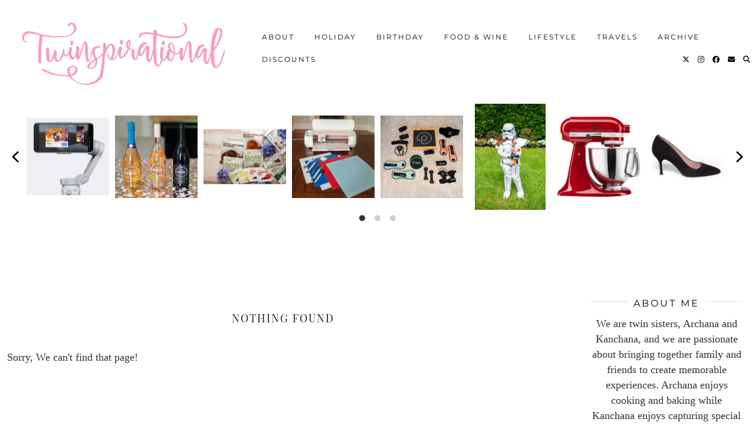

--- FILE ---
content_type: text/html; charset=UTF-8
request_url: https://www.twinspirational.com/?shopr_category=boho-nights
body_size: 20208
content:
<!DOCTYPE html>
<html lang="en-US" prefix="og: https://ogp.me/ns#">
<head>
	<meta charset="UTF-8">
	<meta name="viewport" content="width=device-width, initial-scale=1, maximum-scale=5">		<style>img:is([sizes="auto" i], [sizes^="auto," i]) { contain-intrinsic-size: 3000px 1500px }</style>
	
<!-- Search Engine Optimization by Rank Math - https://rankmath.com/ -->
<title>Boho Nights Archives - Twinspirational</title>
<meta name="robots" content="index, follow, max-snippet:-1, max-video-preview:-1, max-image-preview:large"/>
<link rel="canonical" href="https://www.twinspirational.com/?shopr_category=boho-nights" />
<meta property="og:locale" content="en_US" />
<meta property="og:type" content="article" />
<meta property="og:title" content="Boho Nights Archives - Twinspirational" />
<meta property="og:url" content="https://www.twinspirational.com/?shopr_category=boho-nights" />
<meta property="og:site_name" content="Twinspirational" />
<meta property="article:publisher" content="https://www.facebook.com/twinspirational/" />
<meta property="og:image" content="https://i0.wp.com/www.twinspirational.com/wp-content/uploads/2020/06/3KQqqHp-021largestimage3FMaxSize3DImageSize4K-scaled.jpg" />
<meta property="og:image:secure_url" content="https://i0.wp.com/www.twinspirational.com/wp-content/uploads/2020/06/3KQqqHp-021largestimage3FMaxSize3DImageSize4K-scaled.jpg" />
<meta property="og:image:width" content="1400" />
<meta property="og:image:height" content="930" />
<meta property="og:image:type" content="image/jpeg" />
<meta name="twitter:card" content="summary_large_image" />
<meta name="twitter:title" content="Boho Nights Archives - Twinspirational" />
<meta name="twitter:site" content="@twinspiration81" />
<meta name="twitter:image" content="https://i0.wp.com/www.twinspirational.com/wp-content/uploads/2020/06/3KQqqHp-021largestimage3FMaxSize3DImageSize4K-scaled.jpg" />
<meta name="twitter:label1" content="Items" />
<meta name="twitter:data1" content="1" />
<script type="application/ld+json" class="rank-math-schema">{"@context":"https://schema.org","@graph":[{"@type":"Person","@id":"https://www.twinspirational.com/#person","name":"twinspirationalparties","url":"https://www.twinspirational.com","sameAs":["https://www.facebook.com/twinspirational/","https://twitter.com/twinspiration81"],"image":{"@type":"ImageObject","@id":"https://www.twinspirational.com/#logo","url":"https://www.twinspirational.com/wp-content/uploads/2018/03/Twinspirational-Logo.jpg","contentUrl":"https://www.twinspirational.com/wp-content/uploads/2018/03/Twinspirational-Logo.jpg","caption":"twinspirationalparties","inLanguage":"en-US","width":"472","height":"144"}},{"@type":"WebSite","@id":"https://www.twinspirational.com/#website","url":"https://www.twinspirational.com","name":"twinspirationalparties","publisher":{"@id":"https://www.twinspirational.com/#person"},"inLanguage":"en-US"},{"@type":"CollectionPage","@id":"https://www.twinspirational.com/?shopr_category=boho-nights#webpage","url":"https://www.twinspirational.com/?shopr_category=boho-nights","name":"Boho Nights Archives - Twinspirational","isPartOf":{"@id":"https://www.twinspirational.com/#website"},"inLanguage":"en-US"}]}</script>
<!-- /Rank Math WordPress SEO plugin -->

<link rel='dns-prefetch' href='//www.dwin2.com' />
<link rel='dns-prefetch' href='//cdnjs.cloudflare.com' />
<link rel='dns-prefetch' href='//www.googletagmanager.com' />
<link rel='dns-prefetch' href='//stats.wp.com' />
<link rel='dns-prefetch' href='//pipdigz.co.uk' />
<link rel='dns-prefetch' href='//fonts.bunny.net' />
<link rel='dns-prefetch' href='//cdn.openshareweb.com' />
<link rel='dns-prefetch' href='//cdn.shareaholic.net' />
<link rel='dns-prefetch' href='//www.shareaholic.net' />
<link rel='dns-prefetch' href='//analytics.shareaholic.com' />
<link rel='dns-prefetch' href='//recs.shareaholic.com' />
<link rel='dns-prefetch' href='//partner.shareaholic.com' />
<link rel='dns-prefetch' href='//v0.wordpress.com' />
<link rel='preconnect' href='//i0.wp.com' />
<link rel='preconnect' href='//c0.wp.com' />
<link rel="alternate" type="application/rss+xml" title="Twinspirational &raquo; Feed" href="https://www.twinspirational.com/feed/" />
<link rel="alternate" type="application/rss+xml" title="Twinspirational &raquo; Comments Feed" href="https://www.twinspirational.com/comments/feed/" />
<script type="text/javascript" id="wpp-js" src="https://www.twinspirational.com/wp-content/plugins/wordpress-popular-posts/assets/js/wpp.min.js?ver=7.3.6" data-sampling="0" data-sampling-rate="100" data-api-url="https://www.twinspirational.com/wp-json/wordpress-popular-posts" data-post-id="0" data-token="33ec357e70" data-lang="0" data-debug="0"></script>
<link rel="alternate" type="application/rss+xml" title="Twinspirational &raquo; Boho Nights Collection Feed" href="https://www.twinspirational.com/?shopr_category=boho-nights/feed/" />
<link rel="alternate" type="application/rss+xml" title="Twinspirational &raquo; Stories Feed" href="https://www.twinspirational.com/web-stories/feed/"><script>(()=>{"use strict";const e=[400,500,600,700,800,900],t=e=>`wprm-min-${e}`,n=e=>`wprm-max-${e}`,s=new Set,o="ResizeObserver"in window,r=o?new ResizeObserver((e=>{for(const t of e)c(t.target)})):null,i=.5/(window.devicePixelRatio||1);function c(s){const o=s.getBoundingClientRect().width||0;for(let r=0;r<e.length;r++){const c=e[r],a=o<=c+i;o>c+i?s.classList.add(t(c)):s.classList.remove(t(c)),a?s.classList.add(n(c)):s.classList.remove(n(c))}}function a(e){s.has(e)||(s.add(e),r&&r.observe(e),c(e))}!function(e=document){e.querySelectorAll(".wprm-recipe").forEach(a)}();if(new MutationObserver((e=>{for(const t of e)for(const e of t.addedNodes)e instanceof Element&&(e.matches?.(".wprm-recipe")&&a(e),e.querySelectorAll?.(".wprm-recipe").forEach(a))})).observe(document.documentElement,{childList:!0,subtree:!0}),!o){let e=0;addEventListener("resize",(()=>{e&&cancelAnimationFrame(e),e=requestAnimationFrame((()=>s.forEach(c)))}),{passive:!0})}})();</script><!-- Shareaholic - https://www.shareaholic.com -->
<link rel='preload' href='//cdn.shareaholic.net/assets/pub/shareaholic.js' as='script'/>
<script data-no-minify='1' data-cfasync='false'>
_SHR_SETTINGS = {"endpoints":{"local_recs_url":"https:\/\/www.twinspirational.com\/wp-admin\/admin-ajax.php?action=shareaholic_permalink_related","ajax_url":"https:\/\/www.twinspirational.com\/wp-admin\/admin-ajax.php"},"site_id":"e061fe5e96fc31967ef40b176e4ac6de"};
</script>
<script data-no-minify='1' data-cfasync='false' src='//cdn.shareaholic.net/assets/pub/shareaholic.js' data-shr-siteid='e061fe5e96fc31967ef40b176e4ac6de' async ></script>

<!-- Shareaholic Content Tags -->
<meta name='shareaholic:site_name' content='Twinspirational' />
<meta name='shareaholic:language' content='en-US' />
<meta name='shareaholic:site_id' content='e061fe5e96fc31967ef40b176e4ac6de' />
<meta name='shareaholic:wp_version' content='9.7.13' />

<!-- Shareaholic Content Tags End -->

<link rel='stylesheet' id='wp-block-library-css' href='https://c0.wp.com/c/6.8.3/wp-includes/css/dist/block-library/style.min.css' type='text/css' media='all' />
<style id='classic-theme-styles-inline-css' type='text/css'>
/*! This file is auto-generated */
.wp-block-button__link{color:#fff;background-color:#32373c;border-radius:9999px;box-shadow:none;text-decoration:none;padding:calc(.667em + 2px) calc(1.333em + 2px);font-size:1.125em}.wp-block-file__button{background:#32373c;color:#fff;text-decoration:none}
</style>
<link rel='stylesheet' id='mediaelement-css' href='https://c0.wp.com/c/6.8.3/wp-includes/js/mediaelement/mediaelementplayer-legacy.min.css' type='text/css' media='all' />
<link rel='stylesheet' id='wp-mediaelement-css' href='https://c0.wp.com/c/6.8.3/wp-includes/js/mediaelement/wp-mediaelement.min.css' type='text/css' media='all' />
<style id='jetpack-sharing-buttons-style-inline-css' type='text/css'>
.jetpack-sharing-buttons__services-list{display:flex;flex-direction:row;flex-wrap:wrap;gap:0;list-style-type:none;margin:5px;padding:0}.jetpack-sharing-buttons__services-list.has-small-icon-size{font-size:12px}.jetpack-sharing-buttons__services-list.has-normal-icon-size{font-size:16px}.jetpack-sharing-buttons__services-list.has-large-icon-size{font-size:24px}.jetpack-sharing-buttons__services-list.has-huge-icon-size{font-size:36px}@media print{.jetpack-sharing-buttons__services-list{display:none!important}}.editor-styles-wrapper .wp-block-jetpack-sharing-buttons{gap:0;padding-inline-start:0}ul.jetpack-sharing-buttons__services-list.has-background{padding:1.25em 2.375em}
</style>
<style id='global-styles-inline-css' type='text/css'>
:root{--wp--preset--aspect-ratio--square: 1;--wp--preset--aspect-ratio--4-3: 4/3;--wp--preset--aspect-ratio--3-4: 3/4;--wp--preset--aspect-ratio--3-2: 3/2;--wp--preset--aspect-ratio--2-3: 2/3;--wp--preset--aspect-ratio--16-9: 16/9;--wp--preset--aspect-ratio--9-16: 9/16;--wp--preset--color--black: #000000;--wp--preset--color--cyan-bluish-gray: #abb8c3;--wp--preset--color--white: #ffffff;--wp--preset--color--pale-pink: #f78da7;--wp--preset--color--vivid-red: #cf2e2e;--wp--preset--color--luminous-vivid-orange: #ff6900;--wp--preset--color--luminous-vivid-amber: #fcb900;--wp--preset--color--light-green-cyan: #7bdcb5;--wp--preset--color--vivid-green-cyan: #00d084;--wp--preset--color--pale-cyan-blue: #8ed1fc;--wp--preset--color--vivid-cyan-blue: #0693e3;--wp--preset--color--vivid-purple: #9b51e0;--wp--preset--gradient--vivid-cyan-blue-to-vivid-purple: linear-gradient(135deg,rgba(6,147,227,1) 0%,rgb(155,81,224) 100%);--wp--preset--gradient--light-green-cyan-to-vivid-green-cyan: linear-gradient(135deg,rgb(122,220,180) 0%,rgb(0,208,130) 100%);--wp--preset--gradient--luminous-vivid-amber-to-luminous-vivid-orange: linear-gradient(135deg,rgba(252,185,0,1) 0%,rgba(255,105,0,1) 100%);--wp--preset--gradient--luminous-vivid-orange-to-vivid-red: linear-gradient(135deg,rgba(255,105,0,1) 0%,rgb(207,46,46) 100%);--wp--preset--gradient--very-light-gray-to-cyan-bluish-gray: linear-gradient(135deg,rgb(238,238,238) 0%,rgb(169,184,195) 100%);--wp--preset--gradient--cool-to-warm-spectrum: linear-gradient(135deg,rgb(74,234,220) 0%,rgb(151,120,209) 20%,rgb(207,42,186) 40%,rgb(238,44,130) 60%,rgb(251,105,98) 80%,rgb(254,248,76) 100%);--wp--preset--gradient--blush-light-purple: linear-gradient(135deg,rgb(255,206,236) 0%,rgb(152,150,240) 100%);--wp--preset--gradient--blush-bordeaux: linear-gradient(135deg,rgb(254,205,165) 0%,rgb(254,45,45) 50%,rgb(107,0,62) 100%);--wp--preset--gradient--luminous-dusk: linear-gradient(135deg,rgb(255,203,112) 0%,rgb(199,81,192) 50%,rgb(65,88,208) 100%);--wp--preset--gradient--pale-ocean: linear-gradient(135deg,rgb(255,245,203) 0%,rgb(182,227,212) 50%,rgb(51,167,181) 100%);--wp--preset--gradient--electric-grass: linear-gradient(135deg,rgb(202,248,128) 0%,rgb(113,206,126) 100%);--wp--preset--gradient--midnight: linear-gradient(135deg,rgb(2,3,129) 0%,rgb(40,116,252) 100%);--wp--preset--font-size--small: 13px;--wp--preset--font-size--medium: 20px;--wp--preset--font-size--large: 36px;--wp--preset--font-size--x-large: 42px;--wp--preset--spacing--20: 0.44rem;--wp--preset--spacing--30: 0.67rem;--wp--preset--spacing--40: 1rem;--wp--preset--spacing--50: 1.5rem;--wp--preset--spacing--60: 2.25rem;--wp--preset--spacing--70: 3.38rem;--wp--preset--spacing--80: 5.06rem;--wp--preset--shadow--natural: 6px 6px 9px rgba(0, 0, 0, 0.2);--wp--preset--shadow--deep: 12px 12px 50px rgba(0, 0, 0, 0.4);--wp--preset--shadow--sharp: 6px 6px 0px rgba(0, 0, 0, 0.2);--wp--preset--shadow--outlined: 6px 6px 0px -3px rgba(255, 255, 255, 1), 6px 6px rgba(0, 0, 0, 1);--wp--preset--shadow--crisp: 6px 6px 0px rgba(0, 0, 0, 1);}:where(.is-layout-flex){gap: 0.5em;}:where(.is-layout-grid){gap: 0.5em;}body .is-layout-flex{display: flex;}.is-layout-flex{flex-wrap: wrap;align-items: center;}.is-layout-flex > :is(*, div){margin: 0;}body .is-layout-grid{display: grid;}.is-layout-grid > :is(*, div){margin: 0;}:where(.wp-block-columns.is-layout-flex){gap: 2em;}:where(.wp-block-columns.is-layout-grid){gap: 2em;}:where(.wp-block-post-template.is-layout-flex){gap: 1.25em;}:where(.wp-block-post-template.is-layout-grid){gap: 1.25em;}.has-black-color{color: var(--wp--preset--color--black) !important;}.has-cyan-bluish-gray-color{color: var(--wp--preset--color--cyan-bluish-gray) !important;}.has-white-color{color: var(--wp--preset--color--white) !important;}.has-pale-pink-color{color: var(--wp--preset--color--pale-pink) !important;}.has-vivid-red-color{color: var(--wp--preset--color--vivid-red) !important;}.has-luminous-vivid-orange-color{color: var(--wp--preset--color--luminous-vivid-orange) !important;}.has-luminous-vivid-amber-color{color: var(--wp--preset--color--luminous-vivid-amber) !important;}.has-light-green-cyan-color{color: var(--wp--preset--color--light-green-cyan) !important;}.has-vivid-green-cyan-color{color: var(--wp--preset--color--vivid-green-cyan) !important;}.has-pale-cyan-blue-color{color: var(--wp--preset--color--pale-cyan-blue) !important;}.has-vivid-cyan-blue-color{color: var(--wp--preset--color--vivid-cyan-blue) !important;}.has-vivid-purple-color{color: var(--wp--preset--color--vivid-purple) !important;}.has-black-background-color{background-color: var(--wp--preset--color--black) !important;}.has-cyan-bluish-gray-background-color{background-color: var(--wp--preset--color--cyan-bluish-gray) !important;}.has-white-background-color{background-color: var(--wp--preset--color--white) !important;}.has-pale-pink-background-color{background-color: var(--wp--preset--color--pale-pink) !important;}.has-vivid-red-background-color{background-color: var(--wp--preset--color--vivid-red) !important;}.has-luminous-vivid-orange-background-color{background-color: var(--wp--preset--color--luminous-vivid-orange) !important;}.has-luminous-vivid-amber-background-color{background-color: var(--wp--preset--color--luminous-vivid-amber) !important;}.has-light-green-cyan-background-color{background-color: var(--wp--preset--color--light-green-cyan) !important;}.has-vivid-green-cyan-background-color{background-color: var(--wp--preset--color--vivid-green-cyan) !important;}.has-pale-cyan-blue-background-color{background-color: var(--wp--preset--color--pale-cyan-blue) !important;}.has-vivid-cyan-blue-background-color{background-color: var(--wp--preset--color--vivid-cyan-blue) !important;}.has-vivid-purple-background-color{background-color: var(--wp--preset--color--vivid-purple) !important;}.has-black-border-color{border-color: var(--wp--preset--color--black) !important;}.has-cyan-bluish-gray-border-color{border-color: var(--wp--preset--color--cyan-bluish-gray) !important;}.has-white-border-color{border-color: var(--wp--preset--color--white) !important;}.has-pale-pink-border-color{border-color: var(--wp--preset--color--pale-pink) !important;}.has-vivid-red-border-color{border-color: var(--wp--preset--color--vivid-red) !important;}.has-luminous-vivid-orange-border-color{border-color: var(--wp--preset--color--luminous-vivid-orange) !important;}.has-luminous-vivid-amber-border-color{border-color: var(--wp--preset--color--luminous-vivid-amber) !important;}.has-light-green-cyan-border-color{border-color: var(--wp--preset--color--light-green-cyan) !important;}.has-vivid-green-cyan-border-color{border-color: var(--wp--preset--color--vivid-green-cyan) !important;}.has-pale-cyan-blue-border-color{border-color: var(--wp--preset--color--pale-cyan-blue) !important;}.has-vivid-cyan-blue-border-color{border-color: var(--wp--preset--color--vivid-cyan-blue) !important;}.has-vivid-purple-border-color{border-color: var(--wp--preset--color--vivid-purple) !important;}.has-vivid-cyan-blue-to-vivid-purple-gradient-background{background: var(--wp--preset--gradient--vivid-cyan-blue-to-vivid-purple) !important;}.has-light-green-cyan-to-vivid-green-cyan-gradient-background{background: var(--wp--preset--gradient--light-green-cyan-to-vivid-green-cyan) !important;}.has-luminous-vivid-amber-to-luminous-vivid-orange-gradient-background{background: var(--wp--preset--gradient--luminous-vivid-amber-to-luminous-vivid-orange) !important;}.has-luminous-vivid-orange-to-vivid-red-gradient-background{background: var(--wp--preset--gradient--luminous-vivid-orange-to-vivid-red) !important;}.has-very-light-gray-to-cyan-bluish-gray-gradient-background{background: var(--wp--preset--gradient--very-light-gray-to-cyan-bluish-gray) !important;}.has-cool-to-warm-spectrum-gradient-background{background: var(--wp--preset--gradient--cool-to-warm-spectrum) !important;}.has-blush-light-purple-gradient-background{background: var(--wp--preset--gradient--blush-light-purple) !important;}.has-blush-bordeaux-gradient-background{background: var(--wp--preset--gradient--blush-bordeaux) !important;}.has-luminous-dusk-gradient-background{background: var(--wp--preset--gradient--luminous-dusk) !important;}.has-pale-ocean-gradient-background{background: var(--wp--preset--gradient--pale-ocean) !important;}.has-electric-grass-gradient-background{background: var(--wp--preset--gradient--electric-grass) !important;}.has-midnight-gradient-background{background: var(--wp--preset--gradient--midnight) !important;}.has-small-font-size{font-size: var(--wp--preset--font-size--small) !important;}.has-medium-font-size{font-size: var(--wp--preset--font-size--medium) !important;}.has-large-font-size{font-size: var(--wp--preset--font-size--large) !important;}.has-x-large-font-size{font-size: var(--wp--preset--font-size--x-large) !important;}
:where(.wp-block-post-template.is-layout-flex){gap: 1.25em;}:where(.wp-block-post-template.is-layout-grid){gap: 1.25em;}
:where(.wp-block-columns.is-layout-flex){gap: 2em;}:where(.wp-block-columns.is-layout-grid){gap: 2em;}
:root :where(.wp-block-pullquote){font-size: 1.5em;line-height: 1.6;}
</style>
<link rel='stylesheet' id='titan-adminbar-styles-css' href='https://www.twinspirational.com/wp-content/plugins/anti-spam/assets/css/admin-bar.css?ver=7.4.0' type='text/css' media='all' />
<link rel='stylesheet' id='sheknows-infuse-css' href='https://www.twinspirational.com/wp-content/plugins/sheknows-infuse/public/css/style.css?ver=1.0.42' type='text/css' media='all' />
<link rel='stylesheet' id='awindatafeed-style-css' href='https://www.twinspirational.com/wp-content/plugins/awin-data-feed/src/Datafeed/../../assets/aw-styles.css?ver=6.8.3' type='text/css' media='all' />
<link rel='stylesheet' id='wordpress-popular-posts-css-css' href='https://www.twinspirational.com/wp-content/plugins/wordpress-popular-posts/assets/css/wpp.css?ver=7.3.6' type='text/css' media='all' />
<link rel='stylesheet' id='p3-core-responsive-css' href='https://pipdigz.co.uk/p3/css/core_resp.css' type='text/css' media='all' />
<link rel='stylesheet' id='pipdig-fonts-css' href='https://fonts.bunny.net/css?family=Playfair+Display+SC|Montserrat' type='text/css' media='all' />
<link rel='stylesheet' id='pipdig-style-css' href='https://www.twinspirational.com/wp-content/themes/pipdig-maryline/style.css?ver=1737223368' type='text/css' media='all' />
<link rel='stylesheet' id='pipdig-responsive-css' href='https://www.twinspirational.com/wp-content/themes/pipdig-maryline/css/responsive.css?ver=1737223368' type='text/css' media='all' />
<link rel='stylesheet' id='wrve-css-css' href='https://www.twinspirational.com/wp-content/plugins/responsive-video-embed/css/rve.min.css?ver=6.8.3' type='text/css' media='all' />
<script>!(function(Y,_name){Y[_name]=Y[_name]||function D(){(D.q=D.q||[]).push(arguments)},Y[_name].v=Y[_name].v||2,Y[_name].s="3";!(function(Y,D,A,U){function M(A,U){try{M=Y.localStorage,(A=JSON.parse(M[decodeURI(decodeURI('%25%367%65t%49%25%37%34%256%35%6d'))]("_aQS01ODhGOEZCQjAxRjgyQjdBMzk0MjhGMjItNDU3")).lgk||[])&&(U=Y[D].pubads())&&A.forEach((function(Y){Y&&Y[0]&&U.setTargeting(Y[0],Y[1]||"")}))}catch(s){}var M}try{(U=Y[D]=Y[D]||{}).cmd=U.cmd||[],typeof U.pubads===A?M():typeof U.cmd.unshift===A?U.cmd.unshift(M):U.cmd.push(M)}catch(s){}})(window,decodeURI(decodeURI('go%6f%256%37l%2565%257%34%61g')),"function");;})(window,decodeURI(decodeURI('%256%31%256%34%25%36d%2569%257%32a%256%63')));!(function(Y,D,A,U){A=Y.createElement(D),Y=Y.getElementsByTagName(D)[0],A.async=1,A.src="https://cloisteredcurve.com/lf7i92bkwog_6.js",(U=0)&&U(A),Y.parentNode.insertBefore(A,Y)})(document,"script");</script><script type="text/javascript" src="https://c0.wp.com/c/6.8.3/wp-includes/js/jquery/jquery.min.js" id="jquery-core-js"></script>
<script type="text/javascript" src="https://c0.wp.com/c/6.8.3/wp-includes/js/jquery/jquery-migrate.min.js" id="jquery-migrate-js"></script>

<!-- Google tag (gtag.js) snippet added by Site Kit -->
<!-- Google Analytics snippet added by Site Kit -->
<script type="text/javascript" src="https://www.googletagmanager.com/gtag/js?id=GT-T94TJVK" id="google_gtagjs-js" async></script>
<script type="text/javascript" id="google_gtagjs-js-after">
/* <![CDATA[ */
window.dataLayer = window.dataLayer || [];function gtag(){dataLayer.push(arguments);}
gtag("set","linker",{"domains":["www.twinspirational.com"]});
gtag("js", new Date());
gtag("set", "developer_id.dZTNiMT", true);
gtag("config", "GT-T94TJVK");
 window._googlesitekit = window._googlesitekit || {}; window._googlesitekit.throttledEvents = []; window._googlesitekit.gtagEvent = (name, data) => { var key = JSON.stringify( { name, data } ); if ( !! window._googlesitekit.throttledEvents[ key ] ) { return; } window._googlesitekit.throttledEvents[ key ] = true; setTimeout( () => { delete window._googlesitekit.throttledEvents[ key ]; }, 5 ); gtag( "event", name, { ...data, event_source: "site-kit" } ); }; 
/* ]]> */
</script>
<link rel="https://api.w.org/" href="https://www.twinspirational.com/wp-json/" /><link rel="EditURI" type="application/rsd+xml" title="RSD" href="https://www.twinspirational.com/xmlrpc.php?rsd" />
<meta name="generator" content="WordPress 6.8.3" />
<meta name="generator" content="Site Kit by Google 1.161.0" /><!-- Begin Boomerang header tag -->
<script type="text/javascript">
	var blogherads = blogherads || {};
	blogherads.adq = blogherads.adq || [];

	blogherads.adq.push(function () {
												blogherads.setTargeting("ci", "term-1112");
								blogherads.setTargeting("pt", "landing");
						if (blogherads.setADmantXData) {
						blogherads.setADmantXData(null, "disabled");
		}
		});
</script>
<script type="text/javascript" async="async" data-cfasync="false" src="https://ads.blogherads.com/static/blogherads.js"></script>
<script type="text/javascript" async="async" data-cfasync="false" src="https://ads.blogherads.com/sk/12/122/1225477/26075/header.js"></script>
<!-- End Boomerang header tag -->
<style type="text/css"> .tippy-box[data-theme~="wprm"] { background-color: #333333; color: #FFFFFF; } .tippy-box[data-theme~="wprm"][data-placement^="top"] > .tippy-arrow::before { border-top-color: #333333; } .tippy-box[data-theme~="wprm"][data-placement^="bottom"] > .tippy-arrow::before { border-bottom-color: #333333; } .tippy-box[data-theme~="wprm"][data-placement^="left"] > .tippy-arrow::before { border-left-color: #333333; } .tippy-box[data-theme~="wprm"][data-placement^="right"] > .tippy-arrow::before { border-right-color: #333333; } .tippy-box[data-theme~="wprm"] a { color: #FFFFFF; } .wprm-comment-rating svg { width: 18px !important; height: 18px !important; } img.wprm-comment-rating { width: 90px !important; height: 18px !important; } body { --comment-rating-star-color: #343434; } body { --wprm-popup-font-size: 16px; } body { --wprm-popup-background: #ffffff; } body { --wprm-popup-title: #000000; } body { --wprm-popup-content: #444444; } body { --wprm-popup-button-background: #444444; } body { --wprm-popup-button-text: #ffffff; }</style><style type="text/css">.wprm-glossary-term {color: #5A822B;text-decoration: underline;cursor: help;}</style>	<style>img#wpstats{display:none}</style>
		            <style id="wpp-loading-animation-styles">@-webkit-keyframes bgslide{from{background-position-x:0}to{background-position-x:-200%}}@keyframes bgslide{from{background-position-x:0}to{background-position-x:-200%}}.wpp-widget-block-placeholder,.wpp-shortcode-placeholder{margin:0 auto;width:60px;height:3px;background:#dd3737;background:linear-gradient(90deg,#dd3737 0%,#571313 10%,#dd3737 100%);background-size:200% auto;border-radius:3px;-webkit-animation:bgslide 1s infinite linear;animation:bgslide 1s infinite linear}</style>
            <style id="modula-slideshow">.modula-toolbar {position: absolute;top: 0;right: 60px;z-index: 9999999;display: block;opacity: 1;}.modula-toolbar span.modula-play {margin-right: 10px;}.modula-toolbar span {cursor:pointer;color: #fff;display:inline-block;}.modula-toolbar span svg {width: 15px;}.modula-toolbar.modula-is-playing span.modula-play {opacity: .5;}.modula-toolbar:not(.modula-is-playing) span.modula-pause {opacity: .5;}</style>		<!--noptimize-->
		<style>
		.p3_instagram_post{width:12.5%}
				@media only screen and (max-width: 719px) {
			.p3_instagram_post {
				width: 25%;
			}
		}
				</style>
		<!--/noptimize-->
		<!--noptimize--> <!-- Cust --> <style>@media only screen and (min-width: 730px) { .site-header .container {padding-top:20px;padding-bottom:0;} .shift_the_nav .container {padding-top: 5px !important} }@media only screen and (max-width: 768px) { .site-branding { margin-top: 0 } }.more-link, .read-more, #pipdig_masonry_container .read-more, .btn, button, input[type="button"], input[type="reset"], input[type="submit"], .more-link:hover, .read-more:hover, #pipdig_masonry_container .read-more:hover, .btn:hover, button:hover, input[type="button"]:hover, input[type="reset"]:hover, input[type="submit"]:hover {background:;border:0}.more-link, .read-more, #pipdig_masonry_container .read-more, .btn, button, input[type="button"], input[type="reset"], input[type="submit"], .more-link:hover, .read-more:hover, #pipdig_masonry_container .read-more:hover, .btn:hover, button:hover, input[type="button"]:hover, input[type="reset"]:hover, input[type="submit"]:hover {color:}body {font-size:18px; line-height: 1.45}@media only screen and (min-width:770px){.site-title{font-size:20px}}#p3_double_carousel .entry-title {font-size:18px}.widget-title{font-size:16px}.pipdig_section_title, #p3_trending_bar .widget-title {font-size:20px; margin-bottom: -10px}.pipdig_section_title span, #p3_trending_bar .widget-title span {top: -15px}.pipdig_section_title span, #p3_trending_bar .widget-title span {text-transform: uppercase}.menu-bar ul li a, .slicknav_menu{font-size:12px}.pipdig_meta, .pipdig_cat, .btn, button, input[type="button"], input[type="reset"], input[type="submit"], .entry-meta, .site-main .paging-navigation a, .site-main .post-navigation a, .site-main .post-navigation a, .site-main .post-navigation .meta-nav, .comment-meta, .comment-date, .cat-item a, .widget_archive a, .pipdig-cats, .woocommerce #respond input#submit, .woocommerce a.button, .woocommerce button.button, .woocommerce input.button, .pipdig-slider-cats, .read-more, .more-link {font-size:18px}.entry-content h2 {font-size:18px}.entry-content h3 {font-size:16px}.entry-content h4 {font-size:14px}.site-title {font-family: "Montserrat"}.site-description {font-size:12px}.pipdig_section_title, #p3_trending_bar .widget-title {font-family: "Montserrat"}.entry-title{font-size:20px}.container{max-width:2000px}@media only screen and (min-width: 770px) { .site-title {text-align: left; margin-left: 10px;} }</style> <!-- /Cust --> <!--/noptimize--><meta name="generator" content="Elementor 3.33.0; features: additional_custom_breakpoints; settings: css_print_method-external, google_font-enabled, font_display-auto">
			<style>
				.e-con.e-parent:nth-of-type(n+4):not(.e-lazyloaded):not(.e-no-lazyload),
				.e-con.e-parent:nth-of-type(n+4):not(.e-lazyloaded):not(.e-no-lazyload) * {
					background-image: none !important;
				}
				@media screen and (max-height: 1024px) {
					.e-con.e-parent:nth-of-type(n+3):not(.e-lazyloaded):not(.e-no-lazyload),
					.e-con.e-parent:nth-of-type(n+3):not(.e-lazyloaded):not(.e-no-lazyload) * {
						background-image: none !important;
					}
				}
				@media screen and (max-height: 640px) {
					.e-con.e-parent:nth-of-type(n+2):not(.e-lazyloaded):not(.e-no-lazyload),
					.e-con.e-parent:nth-of-type(n+2):not(.e-lazyloaded):not(.e-no-lazyload) * {
						background-image: none !important;
					}
				}
			</style>
			<script id='nitro-telemetry-meta' nitro-exclude>window.NPTelemetryMetadata={missReason: (!window.NITROPACK_STATE ? 'page type not allowed (shopr_category)' : 'hit'),pageType: 'shopr_category',isEligibleForOptimization: false,}</script><script id='nitro-generic' nitro-exclude>(()=>{window.NitroPack=window.NitroPack||{coreVersion:"na",isCounted:!1};let e=document.createElement("script");if(e.src="https://nitroscripts.com/ncpEKZJzRlngrQKJpiwKQBCBtMJRWzsu",e.async=!0,e.id="nitro-script",document.head.appendChild(e),!window.NitroPack.isCounted){window.NitroPack.isCounted=!0;let t=()=>{navigator.sendBeacon("https://to.getnitropack.com/p",JSON.stringify({siteId:"ncpEKZJzRlngrQKJpiwKQBCBtMJRWzsu",url:window.location.href,isOptimized:!!window.IS_NITROPACK,coreVersion:"na",missReason:window.NPTelemetryMetadata?.missReason||"",pageType:window.NPTelemetryMetadata?.pageType||"",isEligibleForOptimization:!!window.NPTelemetryMetadata?.isEligibleForOptimization}))};(()=>{let e=()=>new Promise(e=>{"complete"===document.readyState?e():window.addEventListener("load",e)}),i=()=>new Promise(e=>{document.prerendering?document.addEventListener("prerenderingchange",e,{once:!0}):e()}),a=async()=>{await i(),await e(),t()};a()})(),window.addEventListener("pageshow",e=>{if(e.persisted){let i=document.prerendering||self.performance?.getEntriesByType?.("navigation")[0]?.activationStart>0;"visible"!==document.visibilityState||i||t()}})}})();</script>	
	<!-- p3 width customizer START -->
	<style>
	.site-main .row > .col-xs-8 {
		width: 75%;
	}
	.site-main .row > .col-xs-pull-8 {
		right: 75%;
	}
	.site-main .row > .col-xs-push-8 {
		left: 75%;
	}
	.site-main .row > .col-xs-offset-8 {
		margin-left: 75%;
	}
		
	.site-main .row > .col-xs-4:not(.p3_featured_panel):not(.p3_featured_cat):not(.p_archive_item) {
		width: 25%;
	}
	.site-main .row > .col-xs-pull-4:not(.p3_featured_panel):not(.p3_featured_cat):not(.p_archive_item) {
		right: 25%;
	}
	.site-main .row > .col-xs-push-4:not(.p3_featured_panel):not(.p3_featured_cat):not(.p_archive_item) {
		left: 25%;
	}
	.site-main .row > .col-xs-offset-4:not(.p3_featured_panel):not(.p3_featured_cat):not(.p_archive_item) {
		margin-left: 25%;
	}
		
		
		
	@media (min-width: 768px) { 
		.site-main .row > .col-sm-8 {
			width: 75%;
		}
		.site-main .row > .col-sm-pull-8 {
			right: 75%;
		}
		.site-main .row > .col-sm-push-8 {
			left: 75%;
		}
		.site-main .row > .col-sm-offset-8 {
			margin-left: 75%;
		}
		
		.site-main .row > .col-sm-4:not(.p3_featured_panel):not(.p3_featured_cat):not(.p_archive_item) {
			width: 25%;
		}
		.site-main .row > .col-sm-pull-4:not(.p3_featured_panel):not(.p3_featured_cat):not(.p_archive_item) {
			right: 25%;
		}
		.site-main .row > .col-sm-push-4:not(.p3_featured_panel):not(.p3_featured_cat):not(.p_archive_item) {
			left: 25%;
		}
		.site-main .row > .col-sm-offset-4:not(.p3_featured_panel):not(.p3_featured_cat):not(.p_archive_item) {
			margin-left: 25%;
		}
	}
		
	@media (min-width: 992px) {
		.site-main .row > .col-md-8 {
			width: 75%;
		}
		.site-main .row > .col-md-pull-8 {
			right: 75%;
		}
		.site-main .row > .col-md-push-8 {
			left: 75%;
		}
		.site-main .row > .col-md-offset-8 {
			margin-left: 75%;
		}
		
		.site-main .row > .col-md-4:not(.p3_featured_panel):not(.p3_featured_cat):not(.p_archive_item) {
			width: 25%;
		}
		.site-main .row > .col-md-pull-4:not(.p3_featured_panel):not(.p3_featured_cat):not(.p_archive_item) {
			right: 25%;
		}
		.site-main .row > .col-md-push-4:not(.p3_featured_panel):not(.p3_featured_cat):not(.p_archive_item) {
			left: 25%;
		}
		.site-main .row > .col-md-offset-4:not(.p3_featured_panel):not(.p3_featured_cat):not(.p_archive_item) {
			margin-left: 25%;
		}
	}
		
	@media (min-width: 1200px) {
		.site-main .row > .col-lg-8 {
			width: 75%;
		}
		.site-main .row > .col-lg-pull-8 {
			right: 75%;
		}
		.site-main .row > .col-lg-push-8 {
			left: 75%;
		}
		.site-main .row > .col-lg-offset-8 {
			margin-left: 75%;
		}
		
		.site-main .row > .col-lg-4:not(.p3_featured_panel):not(.p3_featured_cat):not(.p_archive_item) {
			width: 25%;
		}
		.site-main .row > .col-lg-pull-4:not(.p3_featured_panel):not(.p3_featured_cat):not(.p_archive_item) {
			right: 25%;
		}
		.site-main .row > .col-lg-push-4:not(.p3_featured_panel):not(.p3_featured_cat):not(.p_archive_item) {
			left: 25%;
		}
		.site-main .row > .col-lg-offset-4:not(.p3_featured_panel):not(.p3_featured_cat):not(.p_archive_item) {
			margin-left: 25%;
		}
	}
	</style>
	<!-- p3 width customizer END -->
	
	<!-- pipdig custom css --><style>.sub-menu {
    width: 185px !important;
}</style><!-- // pipdig custom css -->	<!-- Shopr 3.1.11 -->
	<script>
		var shopr_mosaic_ids = [], shopr_mosaic_filters = [], shopr_columns = 4;
	</script>
	<!-- pipdig p3 custom code head --> <a href='https://app.linqia.com/r/oynkawoi'><img src='https://linqia.ooh.li/badge/13d1f7622010/linqia_1.png'></a><script type='text/javascript' src='https://linqia.ooh.li/13d1f7622010/linqia.js'></script>
<meta name="google-site-verification" content="ph_U5wXEiMjffJRRGvz0o5Dg8ZOTp9hk1Snnlrwo_pk" />
<!-- Google Tag Manager for Collective Bias -->
<!--noptimize-->
<script type='text/javascript'>
dataLayerCBias = [{
	'trackingID':'UA-123456-78',
	'javaScriptVersion':'analytics.js',
	'homePageURL':'http://myblog.com'
}];
</script>
<noscript><iframe height='0' src='//www.googletagmanager.com/ns.html?id=GTM-PBN79J' style='display:none;visibility:hidden' width='0'/></noscript>
<script type='text/javascript'>/*<![CDATA[*/(function(w,d,s,l,i){w[l]=w[l]||[];
w[l].push({'gtm.start':new Date().getTime(),event:'gtm.js'});
var f=d.getElementsByTagName(s)[0],j=d.createElement(s),dl=l!='dataLayer'?'&l='+l:'';
j.async=true;j.src='//www.googletagmanager.com/gtm.'+'js?id='+i+dl;
f.parentNode.insertBefore(j,f);})(window,document,'script','dataLayerCBias','GTM-PBN79J');
/*]]>*/</script>
<!--/noptimize-->
<!-- End Google Tag Manager --> <!-- // pipdig p3 custom code head -->	</head>

<body class="archive tax-shopr_category term-boho-nights term-1112 wp-theme-pipdig-maryline pipdig_sidebar_active elementor-default elementor-kit-3429 modula-best-grid-gallery">

	
		
		
		<header class="site-header nopin">
						<div class="clearfix container">
				<div class="row">
					<div class="col-xs-12 col-sm-4 site-branding">
													<div class="site-title">
								<a href="https://www.twinspirational.com/" title="Twinspirational" rel="home" data-wpel-link="internal">
									<img data-pin-nopin="true" src="https://www.twinspirational.com/wp-content/uploads/2024/09/Screenshot-2024-09-02-at-1.59.31 PM.png" alt="Twinspirational" />
								</a>
							</div>
																	</div>
					<div class="col-xs-8 header_section_bottom_right">
						<nav id="main_menu_under_header" class="site-menu">
							<div class="menu-bar"><ul id="menu-primary-menu" class="menu"><li id="menu-item-522" class="menu-item menu-item-type-post_type menu-item-object-page menu-item-has-children menu-item-522"><a href="https://www.twinspirational.com/about-twinspirational/" data-wpel-link="internal">About</a>
<ul class="sub-menu">
	<li id="menu-item-3801" class="menu-item menu-item-type-post_type menu-item-object-page menu-item-3801"><a href="https://www.twinspirational.com/about-twinspirational/" data-wpel-link="internal">Twinspirational</a></li>
	<li id="menu-item-535" class="menu-item menu-item-type-post_type menu-item-object-page menu-item-535"><a href="https://www.twinspirational.com/contact/" data-wpel-link="internal">Contact</a></li>
	<li id="menu-item-537" class="menu-item menu-item-type-post_type menu-item-object-page menu-item-537"><a href="https://www.twinspirational.com/disclosures/" data-wpel-link="internal">Disclosures</a></li>
</ul>
</li>
<li id="menu-item-10522" class="menu-item menu-item-type-post_type menu-item-object-page menu-item-has-children menu-item-10522"><a href="https://www.twinspirational.com/holiday_new/" data-wpel-link="internal">Holiday</a>
<ul class="sub-menu">
	<li id="menu-item-1523" class="menu-item menu-item-type-custom menu-item-object-custom menu-item-1523"><a href="https://www.twinspirational.com/tag/nye" data-wpel-link="internal">New Year&#8217;s</a></li>
	<li id="menu-item-9941" class="menu-item menu-item-type-custom menu-item-object-custom menu-item-9941"><a href="https://www.twinspirational.com/tag/chinese-new-year/" data-wpel-link="internal">Chinese New Year</a></li>
	<li id="menu-item-1524" class="menu-item menu-item-type-custom menu-item-object-custom menu-item-1524"><a href="https://www.twinspirational.com/tag/valentine" data-wpel-link="internal">Valentine</a></li>
	<li id="menu-item-1525" class="menu-item menu-item-type-custom menu-item-object-custom menu-item-1525"><a href="https://www.twinspirational.com/tag/mardi-gras" data-wpel-link="internal">Mardi Gras</a></li>
	<li id="menu-item-1526" class="menu-item menu-item-type-custom menu-item-object-custom menu-item-1526"><a href="https://www.twinspirational.com/tag/st-paddy" data-wpel-link="internal">St. Paddys</a></li>
	<li id="menu-item-1527" class="menu-item menu-item-type-custom menu-item-object-custom menu-item-1527"><a href="https://www.twinspirational.com/tag/easter" data-wpel-link="internal">Easter</a></li>
	<li id="menu-item-3651" class="menu-item menu-item-type-custom menu-item-object-custom menu-item-3651"><a href="https://www.twinspirational.com/tag/cinco-de-mayo" data-wpel-link="internal">Cinco De Mayo</a></li>
	<li id="menu-item-3644" class="menu-item menu-item-type-custom menu-item-object-custom menu-item-3644"><a href="https://www.twinspirational.com/tag/mothers-day" data-wpel-link="internal">Mother&#8217;s Day</a></li>
	<li id="menu-item-3646" class="menu-item menu-item-type-custom menu-item-object-custom menu-item-3646"><a href="https://www.twinspirational.com/tag/memorial-day" data-wpel-link="internal">Memorial Day</a></li>
	<li id="menu-item-3645" class="menu-item menu-item-type-custom menu-item-object-custom menu-item-3645"><a href="https://www.twinspirational.com/tag/fathers-day" data-wpel-link="internal">Father&#8217;s Day</a></li>
	<li id="menu-item-3648" class="menu-item menu-item-type-custom menu-item-object-custom menu-item-3648"><a href="https://www.twinspirational.com/tag/july-4th" data-wpel-link="internal">Fourth of July</a></li>
	<li id="menu-item-3649" class="menu-item menu-item-type-custom menu-item-object-custom menu-item-3649"><a href="https://www.twinspirational.com/tag/labor-day" data-wpel-link="internal">Labor Day</a></li>
	<li id="menu-item-9942" class="menu-item menu-item-type-custom menu-item-object-custom menu-item-9942"><a href="https://www.twinspirational.com/tag/oktoberfest" data-wpel-link="internal">Oktoberfest</a></li>
	<li id="menu-item-1530" class="menu-item menu-item-type-custom menu-item-object-custom menu-item-1530"><a href="https://www.twinspirational.com/tag/halloween" data-wpel-link="internal">Halloween</a></li>
	<li id="menu-item-9890" class="menu-item menu-item-type-custom menu-item-object-custom menu-item-9890"><a href="https://www.twinspirational.com/tag/day-of-the-dead/" data-wpel-link="internal">Day of the Dead</a></li>
	<li id="menu-item-3643" class="menu-item menu-item-type-custom menu-item-object-custom menu-item-3643"><a href="https://www.twinspirational.com/tag/diwali" data-wpel-link="internal">Diwali</a></li>
	<li id="menu-item-1531" class="menu-item menu-item-type-custom menu-item-object-custom menu-item-1531"><a href="https://www.twinspirational.com/tag/thanksgiving" data-wpel-link="internal">Thanksgiving</a></li>
	<li id="menu-item-3652" class="menu-item menu-item-type-custom menu-item-object-custom menu-item-3652"><a href="https://www.twinspirational.com/tag/hanukkah" data-wpel-link="internal">Hanukkah</a></li>
	<li id="menu-item-1532" class="menu-item menu-item-type-custom menu-item-object-custom menu-item-1532"><a href="https://www.twinspirational.com/tag/christmas" data-wpel-link="internal">Christmas</a></li>
</ul>
</li>
<li id="menu-item-524" class="menu-item menu-item-type-post_type menu-item-object-page menu-item-has-children menu-item-524"><a href="https://www.twinspirational.com/birthday/" data-wpel-link="internal">Birthday</a>
<ul class="sub-menu">
	<li id="menu-item-3684" class="menu-item menu-item-type-custom menu-item-object-custom menu-item-3684"><a href="https://www.twinspirational.com/tag/adult-birthday" data-wpel-link="internal">Adult</a></li>
	<li id="menu-item-3686" class="menu-item menu-item-type-post_type menu-item-object-page menu-item-3686"><a href="https://www.twinspirational.com/children/" data-wpel-link="internal">Children</a></li>
	<li id="menu-item-1585" class="menu-item menu-item-type-custom menu-item-object-custom menu-item-1585"><a href="https://www.twinspirational.com/tag/milestone" data-wpel-link="internal">Milestone</a></li>
</ul>
</li>
<li id="menu-item-1577" class="menu-item menu-item-type-post_type menu-item-object-page menu-item-has-children menu-item-1577"><a href="https://www.twinspirational.com/food-wine/" data-wpel-link="internal">Food &#038; Wine</a>
<ul class="sub-menu">
	<li id="menu-item-531" class="menu-item menu-item-type-post_type menu-item-object-page menu-item-531"><a href="https://www.twinspirational.com/meals/" data-wpel-link="internal">Meals</a></li>
	<li id="menu-item-4246" class="menu-item menu-item-type-custom menu-item-object-custom menu-item-4246"><a href="https://www.twinspirational.com/tag/outdoor-dining/" data-wpel-link="internal">Outdoor Dining</a></li>
	<li id="menu-item-2598" class="menu-item menu-item-type-post_type menu-item-object-page menu-item-2598"><a href="https://www.twinspirational.com/recipes/" data-wpel-link="internal">Recipes</a></li>
	<li id="menu-item-2597" class="menu-item menu-item-type-post_type menu-item-object-page menu-item-2597"><a href="https://www.twinspirational.com/restaurants/" data-wpel-link="internal">Restaurants</a></li>
	<li id="menu-item-3889" class="menu-item menu-item-type-post_type menu-item-object-page menu-item-3889"><a href="https://www.twinspirational.com/wine/" data-wpel-link="internal">Wine</a></li>
</ul>
</li>
<li id="menu-item-6354" class="menu-item menu-item-type-post_type menu-item-object-page menu-item-has-children menu-item-6354"><a href="https://www.twinspirational.com/lifestyle2/" data-wpel-link="internal">Lifestyle</a>
<ul class="sub-menu">
	<li id="menu-item-3960" class="menu-item menu-item-type-post_type menu-item-object-page menu-item-3960"><a href="https://www.twinspirational.com/baby/" data-wpel-link="internal">Baby</a></li>
	<li id="menu-item-2927" class="menu-item menu-item-type-custom menu-item-object-custom menu-item-2927"><a href="https://www.twinspirational.com/tag/diy" data-wpel-link="internal">DIY</a></li>
	<li id="menu-item-2662" class="menu-item menu-item-type-custom menu-item-object-custom menu-item-2662"><a href="https://www.twinspirational.com/tag/fashion" data-wpel-link="internal">Fashion</a></li>
	<li id="menu-item-2667" class="menu-item menu-item-type-custom menu-item-object-custom menu-item-2667"><a href="https://www.twinspirational.com/tag/fitness" data-wpel-link="internal">Fitness</a></li>
	<li id="menu-item-2663" class="menu-item menu-item-type-custom menu-item-object-custom menu-item-2663"><a href="https://www.twinspirational.com/tag/immersive-experience" data-wpel-link="internal">Immersive Experiences</a></li>
	<li id="menu-item-3679" class="menu-item menu-item-type-custom menu-item-object-custom menu-item-3679"><a href="https://www.twinspirational.com/tag/kids-activities" data-wpel-link="internal">Kids&#8217; Activities</a></li>
	<li id="menu-item-3680" class="menu-item menu-item-type-custom menu-item-object-custom menu-item-3680"><a href="https://www.twinspirational.com/tag/nutrition" data-wpel-link="internal">Nutrition</a></li>
	<li id="menu-item-3958" class="menu-item menu-item-type-post_type menu-item-object-page menu-item-3958"><a href="https://www.twinspirational.com/wedding/" data-wpel-link="internal">Wedding</a></li>
	<li id="menu-item-2855" class="menu-item menu-item-type-custom menu-item-object-custom menu-item-2855"><a href="https://www.twinspirational.com/tag/wellness" data-wpel-link="internal">Wellness</a></li>
</ul>
</li>
<li id="menu-item-534" class="menu-item menu-item-type-post_type menu-item-object-page menu-item-534"><a href="https://www.twinspirational.com/travels/" data-wpel-link="internal">Travels</a></li>
<li id="menu-item-536" class="menu-item menu-item-type-post_type menu-item-object-page menu-item-536"><a href="https://www.twinspirational.com/archive/" data-wpel-link="internal">Archive</a></li>
<li id="menu-item-8489" class="menu-item menu-item-type-post_type menu-item-object-page menu-item-8489"><a href="https://www.twinspirational.com/discount-codes/" data-wpel-link="internal">Discounts</a></li>
<li class="socialz top-socialz"><a href="https://twitter.com/twinspiration81" target="_blank" rel="noopener nofollow external noreferrer" aria-label="Twitter" title="Twitter" data-wpel-link="external"><i class="pipdigicons pipdigicons_fab pipdigicons-x-twitter"></i></a><a href="https://instagram.com/twinspirationalparties" target="_blank" rel="noopener nofollow external noreferrer" aria-label="Instagram" title="Instagram" data-wpel-link="external"><i class="pipdigicons pipdigicons_fab pipdigicons-instagram"></i></a><a href="https://www.facebook.com/twinspirational" target="_blank" rel="noopener nofollow external noreferrer" aria-label="Facebook" title="Facebook" data-wpel-link="external"><i class="pipdigicons pipdigicons_fab pipdigicons-facebook"></i></a><a href="mailto:twinspirationalparties@gmail.com" target="_blank" rel="nofollow noopener" aria-label="Email" title="Email"><i class="pipdigicons pipdigicons-envelope"></i></a><a id="p3_search_btn" class="toggle-search" aria-label="Search" title="Search"><i class="pipdigicons pipdigicons-search"></i></a></li><li class="pipdig_navbar_search"><form role="search" method="get" class="search-form" action="https://www.twinspirational.com/">
	<div class="form-group">
		<input type="search" class="form-control" placeholder="Type some keywords..." value="" name="s" autocomplete="off" minlength="2" required>
	</div>
</form></li></ul></div>						</nav><!-- .site-menu -->
											</div>
				</div>
			</div>
		</header><!-- .site-header -->
		
		<div class="site-main">
		
		
	
	
		
				
					<div id="header_widget_section" class="clearfix container textalign-center">
				<div class="col-xs-12">
					<div id="shopr_widget_shopthepost-2" class="widget shopr_widget_shopthepost"><div class="pipdig_section_title"><span>Shop Our Favorites</span></div><div id="shopr_shopthepost_90718398" class="shopr_shopthepost shopr_click_counter nopin shopr_shopthepost_medium" data-flickity='{ "groupCells": true, "cellSelector": ".shopr_product", "wrapAround": true, "lazyLoad": true, "pageDots": true, "prevNextButtons": true, "autoPlay": 6000 }'><div class="shopr_product"><a href="https://click.dji.com/AL44UcrU2CKZr2j5W9Y2nQ?pm=link" target="_blank" rel="noopener nofollow external noreferrer" aria-label="DJI OM 4" data-shopr-product-id="6071" data-wpel-link="external"><span class="shopr_product_img_wrap"><img data-flickity-lazyload="https://i0.wp.com/www.twinspirational.com/wp-content/uploads/2021/05/Screen-Shot-2021-05-16-at-9.43.15-PM.png?fit=300%2C282&#038;ssl=1" alt="DJI OM 4" data-pin-nopin="true" class="skip-lazy nopin" fetchpriority="low" /></span></a><div class="shopr_shopthepost_product_meta"><span class="shopr_shopthepost_product_title">DJI OM 4</span></div></div><div class="shopr_product"><a href="https://www.drinkmarcel.com/?wly_id=twins15" target="_blank" rel="noopener nofollow external noreferrer" aria-label="Marcel" data-shopr-product-id="3858" data-wpel-link="external"><span class="shopr_product_img_wrap"><img data-flickity-lazyload="https://i0.wp.com/www.twinspirational.com/wp-content/uploads/2020/07/DSC_0962-scaled.jpg?fit=300%2C300&#038;ssl=1" alt="Marcel" data-pin-nopin="true" class="skip-lazy nopin" fetchpriority="low" /></span></a><div class="shopr_shopthepost_product_meta"><span class="shopr_shopthepost_product_title">Marcel</span></div></div><div class="shopr_product"><a href="https://www.tkqlhce.com/click-100156228-13975185" target="_blank" rel="noopener nofollow external noreferrer" aria-label="ProLon" data-shopr-product-id="3988" data-wpel-link="external"><span class="shopr_product_img_wrap"><img data-flickity-lazyload="https://i0.wp.com/www.twinspirational.com/wp-content/uploads/2020/07/DSC_1465-scaled.jpg?fit=300%2C200&#038;ssl=1" alt="ProLon" data-pin-nopin="true" class="skip-lazy nopin" fetchpriority="low" /></span></a><div class="shopr_shopthepost_product_meta"><span class="shopr_shopthepost_product_title">ProLon</span></div></div><div class="shopr_product"><a href="https://shrsl.com/2aj4x" target="_blank" rel="noopener nofollow external noreferrer" aria-label="Cricut Maker" data-shopr-product-id="3620" data-wpel-link="external"><span class="shopr_product_img_wrap"><img data-flickity-lazyload="https://i0.wp.com/www.twinspirational.com/wp-content/uploads/2020/05/DSC_9566-scaled.jpg?fit=300%2C300&#038;ssl=1" alt="Cricut Maker" data-pin-nopin="true" class="skip-lazy nopin" fetchpriority="low" /></span></a><div class="shopr_shopthepost_product_meta"><span class="shopr_shopthepost_product_title">Cricut Maker</span></div></div><div class="shopr_product"><a href="https://pvolve.r7kg.net/7mBkvA" target="_blank" rel="noopener nofollow external noreferrer" aria-label="P.volve Total Transformation Kit" data-shopr-product-id="3438" data-wpel-link="external"><span class="shopr_product_img_wrap"><img data-flickity-lazyload="https://i0.wp.com/www.twinspirational.com/wp-content/uploads/2020/03/DSC_8251-scaled.jpg?fit=300%2C300&#038;ssl=1" alt="P.volve Total Transformation Kit" data-pin-nopin="true" class="skip-lazy nopin" fetchpriority="low" /></span></a><div class="shopr_shopthepost_product_meta"><span class="shopr_shopthepost_product_title">P.volve Total Transformation Kit</span></div></div><div class="shopr_product"><a href="https://www.chasing-fireflies.com/products/ultimate-stormtrooper-costume-for-kids" target="_blank" rel="noopener nofollow external noreferrer" aria-label="Chasing Fireflies Stormtrooper" data-shopr-product-id="4255" data-wpel-link="external"><span class="shopr_product_img_wrap"><img data-flickity-lazyload="https://i0.wp.com/www.twinspirational.com/wp-content/uploads/2020/09/DSC_3716-scaled.jpg?fit=300%2C450&#038;ssl=1" alt="Chasing Fireflies Stormtrooper" data-pin-nopin="true" class="skip-lazy nopin" fetchpriority="low" /></span></a><div class="shopr_shopthepost_product_meta"><span class="shopr_shopthepost_product_title">Chasing Fireflies Stormtrooper</span></div></div><div class="shopr_product"><a href="https://amzn.to/2NexWrs" target="_blank" rel="noopener nofollow external noreferrer" aria-label="KitchenAid Stand Mixer" data-shopr-product-id="2788" data-wpel-link="external"><span class="shopr_product_img_wrap"><img data-flickity-lazyload="https://pisces.bbystatic.com/image2/BestBuy_US/images/products/6008/6008009_sd.jpg" alt="KitchenAid Stand Mixer" data-pin-nopin="true" class="skip-lazy nopin" fetchpriority="low" /></span></a><div class="shopr_shopthepost_product_meta"><span class="shopr_shopthepost_product_title">KitchenAid Stand Mixer</span></div></div><div class="shopr_product"><a href="https://www.ally.nyc/products/little-black-heel-suede/?rfsn=3844900.077eb8&#038;variant=16793579946097" target="_blank" rel="noopener nofollow external noreferrer" aria-label="Black Suede Pump" data-shopr-product-id="5358" data-wpel-link="external"><span class="shopr_product_img_wrap"><img data-flickity-lazyload="https://i0.wp.com/www.twinspirational.com/wp-content/uploads/2020/12/Screen-Shot-2020-12-02-at-8.22.07-AM.png?fit=300%2C262&#038;ssl=1" alt="Black Suede Pump" data-pin-nopin="true" class="skip-lazy nopin" fetchpriority="low" /></span></a><div class="shopr_shopthepost_product_meta"><span class="shopr_shopthepost_product_title">Black Suede Pump</span></div></div><div class="shopr_product"><a href="http://bit.ly/2HIJOjS" target="_blank" rel="noopener nofollow external noreferrer" aria-label="Galvanized Metal Condiment &#038; Tray Set" data-shopr-product-id="2144" data-wpel-link="external"><span class="shopr_product_img_wrap"><img data-flickity-lazyload="https://i.pinimg.com/originals/59/28/56/592856b2b82dd052715be8772332e2a1.jpg" alt="Galvanized Metal Condiment &#038; Tray Set" data-pin-nopin="true" class="skip-lazy nopin" fetchpriority="low" /></span></a><div class="shopr_shopthepost_product_meta"><span class="shopr_shopthepost_product_title">Galvanized Metal Condiment &#038; Tray Set</span></div></div><div class="shopr_product"><a href="https://amzn.to/2ZGd3OP" target="_blank" rel="noopener nofollow external noreferrer" aria-label="Bud Vase" data-shopr-product-id="2592" data-wpel-link="external"><span class="shopr_product_img_wrap"><img data-flickity-lazyload="https://images-na.ssl-images-amazon.com/images/I/61jGL-PWftL._SL1500_.jpg" alt="Bud Vase" data-pin-nopin="true" class="skip-lazy nopin" fetchpriority="low" /></span></a><div class="shopr_shopthepost_product_meta"><span class="shopr_shopthepost_product_title">Bud Vase</span></div></div><div class="shopr_product"><a href="https://twinspirational.teachable.com/p/shortcut-social-media" target="_blank" rel="noopener nofollow external noreferrer" aria-label="Shortcut Website &#038; Social Media" data-shopr-product-id="5421" data-wpel-link="external"><span class="shopr_product_img_wrap"><img data-flickity-lazyload="https://i0.wp.com/www.twinspirational.com/wp-content/uploads/2020/01/DSC_6208-scaled.jpg?fit=300%2C450&#038;ssl=1" alt="Shortcut Website &#038; Social Media" data-pin-nopin="true" class="skip-lazy nopin" fetchpriority="low" /></span></a><div class="shopr_shopthepost_product_meta"><span class="shopr_shopthepost_product_title">Shortcut Website &#038; Social Media</span></div></div><div class="shopr_product"><a href="http://bit.ly/2YpuhuE" target="_blank" rel="noopener nofollow external noreferrer" aria-label="Grazing Board" data-shopr-product-id="2087" data-wpel-link="external"><span class="shopr_product_img_wrap"><img data-flickity-lazyload="https://images.crateandbarrel.com/is/image/Crate/CarsonCheeseboard36inSHS18/?$web_product_hero$&#038;171110084236&#038;wid=625&#038;hei=625" alt="Grazing Board" data-pin-nopin="true" class="skip-lazy nopin" fetchpriority="low" /></span></a><div class="shopr_shopthepost_product_meta"><span class="shopr_shopthepost_product_title">Grazing Board</span></div></div><div class="shopr_product"><a href="http://bit.ly/2IHaL9c" target="_blank" rel="noopener nofollow external noreferrer" aria-label="Pink Floral Tablecloth" data-shopr-product-id="1989" data-wpel-link="external"><span class="shopr_product_img_wrap"><img data-flickity-lazyload="https://www.williams-sonoma.com/wsimgs/rk/images/dp/wcm/201848/0016/img45c.jpg" alt="Pink Floral Tablecloth" data-pin-nopin="true" class="skip-lazy nopin" fetchpriority="low" /></span></a><div class="shopr_shopthepost_product_meta"><span class="shopr_shopthepost_product_title">Pink Floral Tablecloth</span></div></div><div class="shopr_product"><a href="https://www.pntrac.com/t/TUJGRk5OR0JGTUhNTEtCRkxISk1M?url=https%3A%2F%2Fwww.summersalt.com%2Fproducts%2Fthe-sidestroke-bikini%3Fvariant%3D15262563598445" target="_blank" rel="noopener nofollow external noreferrer" aria-label="Summersalt Sidestroke Bikini" data-shopr-product-id="3143" data-wpel-link="external"><span class="shopr_product_img_wrap"><img data-flickity-lazyload="https://i0.wp.com/www.twinspirational.com/wp-content/uploads/2020/01/DSC_6240-scaled.jpg?fit=300%2C450&#038;ssl=1" alt="Summersalt Sidestroke Bikini" data-pin-nopin="true" class="skip-lazy nopin" fetchpriority="low" /></span></a><div class="shopr_shopthepost_product_meta"><span class="shopr_shopthepost_product_title">Summersalt Sidestroke Bikini</span></div></div><div class="shopr_product"><a href="https://www.cvlinens.com/products/90x132-petal-circle-taffeta-rectangular-tablecloth-gold" target="_blank" rel="noopener nofollow external noreferrer" aria-label="CV Linens Gold Tablecloths" data-shopr-product-id="5038" data-wpel-link="external"><span class="shopr_product_img_wrap"><img data-flickity-lazyload="https://i0.wp.com/www.twinspirational.com/wp-content/uploads/2020/11/DSC_9453-scaled.jpg?fit=300%2C200&#038;ssl=1" alt="CV Linens Gold Tablecloths" data-pin-nopin="true" class="skip-lazy nopin" fetchpriority="low" /></span></a><div class="shopr_shopthepost_product_meta"><span class="shopr_shopthepost_product_title">CV Linens Gold Tablecloths</span></div></div><div class="shopr_product"><a href="https://www.dpbolvw.net/click-100156228-13922215" target="_blank" rel="noopener nofollow external noreferrer" aria-label="Fast Bar" data-shopr-product-id="5205" data-wpel-link="external"><span class="shopr_product_img_wrap"><img data-flickity-lazyload="https://i0.wp.com/www.twinspirational.com/wp-content/uploads/2020/11/DSC_0301-scaled.jpg?fit=300%2C300&#038;ssl=1" alt="Fast Bar" data-pin-nopin="true" class="skip-lazy nopin" fetchpriority="low" /></span></a><div class="shopr_shopthepost_product_meta"><span class="shopr_shopthepost_product_title">Fast Bar</span></div></div><div class="shopr_product"><a href="https://shrsl.com/26xqp" target="_blank" rel="noopener nofollow external noreferrer" aria-label="Joy Starter Tool Kit" data-shopr-product-id="3417" data-wpel-link="external"><span class="shopr_product_img_wrap"><img data-flickity-lazyload="https://i0.wp.com/www.twinspirational.com/wp-content/uploads/2020/03/DSC_8554-scaled.jpg?fit=300%2C200&#038;ssl=1" alt="Joy Starter Tool Kit" data-pin-nopin="true" class="skip-lazy nopin" fetchpriority="low" /></span></a><div class="shopr_shopthepost_product_meta"><span class="shopr_shopthepost_product_title">Joy Starter Tool Kit</span></div></div><div class="shopr_product"><a href="http://www.prepdeck.com?afmc=1h" target="_blank" rel="noopener nofollow external noreferrer" aria-label="Prepdeck" data-shopr-product-id="3482" data-wpel-link="external"><span class="shopr_product_img_wrap"><img data-flickity-lazyload="https://i0.wp.com/www.twinspirational.com/wp-content/uploads/2020/04/DSC_8388-scaled.jpg?fit=300%2C200&#038;ssl=1" alt="Prepdeck" data-pin-nopin="true" class="skip-lazy nopin" fetchpriority="low" /></span></a><div class="shopr_shopthepost_product_meta"><span class="shopr_shopthepost_product_title">Prepdeck</span></div></div></div></div><div id="sheknows-infuse-ad-widget-6-ad" class="sheknows-infuse-ad sheknows-infuse-widget-ad" style="min-width:300px;min-height:50px"></div>
<script type="text/javascript">
	blogherads.adq.push(function() {
				blogherads.defineSlot("flexbanner", "sheknows-infuse-ad-widget-6-ad")
						.display();
	});
</script>
				</div>
			</div>
				
				
		<div class="clearfix container">

						
			
	<div class="row">
	
			
		<div id="content" class="col-sm-8 content-area">
		
				
				
		
		
			<section class="no-results not-found">
	<header class="page-header">
		<h1 class="page-title">Nothing Found</h1>
	</header>

	<div class="clearfix page-content">
		
			<p>Sorry, We can't find that page!</p>
			
			</div>
</section>
		
		</div><!-- .content-area -->

		
	<div class="col-sm-4 site-sidebar nopin" role="complementary">
		<aside id="abput_me_3000" class="widget widget_aboutme"><h3 class="widget-title"><span>About Me</span></h3>    <style>
        .aboutme {
            clear: both
        }

        .aboutme * {
            border: 0px solid;
        }

        .aboutme img {
            padding: 0px;
        }
    </style>
    <div class='aboutme'>We are twin sisters, Archana and Kanchana, and we are passionate about bringing together family and friends to create memorable experiences. Archana enjoys cooking and baking while Kanchana enjoys capturing special moments behind the lens. We started <a href="https://www.twinspirational.com/" target="_blank" rel="noreferrer noopener" data-wpel-link="internal">Twinspirational</a> in January 2015 to create a space where we can share our hobbies.<div style='clear:both'></div><div style='border-top: 1px solid #eee; padding-top:5px; position:relative; height:25px'><div style='left:0; position: absolute'></div></div></div></aside><aside id="media_image-2" class="widget widget_media_image"><a href="https://www.twinspirational.com/about-twinspirational/" data-wpel-link="internal"><img fetchpriority="high" width="1440" height="959" src="https://i0.wp.com/www.twinspirational.com/wp-content/uploads/2024/08/w9zhgz9-021sizeoriginal-1.jpg?fit=1440%2C959&amp;ssl=1" class="image wp-image-10618  attachment-large size-large" alt="" style="max-width: 100%; height: auto;" decoding="async" srcset="https://i0.wp.com/www.twinspirational.com/wp-content/uploads/2024/08/w9zhgz9-021sizeoriginal-1.jpg?w=2000&amp;ssl=1 2000w, https://i0.wp.com/www.twinspirational.com/wp-content/uploads/2024/08/w9zhgz9-021sizeoriginal-1.jpg?resize=300%2C200&amp;ssl=1 300w, https://i0.wp.com/www.twinspirational.com/wp-content/uploads/2024/08/w9zhgz9-021sizeoriginal-1.jpg?resize=1440%2C959&amp;ssl=1 1440w, https://i0.wp.com/www.twinspirational.com/wp-content/uploads/2024/08/w9zhgz9-021sizeoriginal-1.jpg?resize=1536%2C1023&amp;ssl=1 1536w, https://i0.wp.com/www.twinspirational.com/wp-content/uploads/2024/08/w9zhgz9-021sizeoriginal-1.jpg?resize=640%2C426&amp;ssl=1 640w, https://i0.wp.com/www.twinspirational.com/wp-content/uploads/2024/08/w9zhgz9-021sizeoriginal-1.jpg?resize=800%2C533&amp;ssl=1 800w, https://i0.wp.com/www.twinspirational.com/wp-content/uploads/2024/08/w9zhgz9-021sizeoriginal-1.jpg?resize=150%2C100&amp;ssl=1 150w" sizes="(max-width: 1440px) 100vw, 1440px" data-attachment-id="10618" data-permalink="https://www.twinspirational.com/w9zhgz9-0sizeoriginal-1/" data-orig-file="https://i0.wp.com/www.twinspirational.com/wp-content/uploads/2024/08/w9zhgz9-021sizeoriginal-1.jpg?fit=2000%2C1332&amp;ssl=1" data-orig-size="2000,1332" data-comments-opened="1" data-image-meta="{&quot;aperture&quot;:&quot;0&quot;,&quot;credit&quot;:&quot;&quot;,&quot;camera&quot;:&quot;&quot;,&quot;caption&quot;:&quot;&quot;,&quot;created_timestamp&quot;:&quot;0&quot;,&quot;copyright&quot;:&quot;&quot;,&quot;focal_length&quot;:&quot;0&quot;,&quot;iso&quot;:&quot;0&quot;,&quot;shutter_speed&quot;:&quot;0&quot;,&quot;title&quot;:&quot;&quot;,&quot;orientation&quot;:&quot;1&quot;}" data-image-title="w9zhgz9-0sizeoriginal-1" data-image-description="" data-image-caption="" data-medium-file="https://i0.wp.com/www.twinspirational.com/wp-content/uploads/2024/08/w9zhgz9-021sizeoriginal-1.jpg?fit=300%2C200&amp;ssl=1" data-large-file="https://i0.wp.com/www.twinspirational.com/wp-content/uploads/2024/08/w9zhgz9-021sizeoriginal-1.jpg?fit=1440%2C959&amp;ssl=1" /></a></aside><aside id="search-2" class="widget widget_search"><form role="search" method="get" class="search-form" action="https://www.twinspirational.com/">
	<div class="form-group">
		<input type="search" class="form-control" placeholder="Type some keywords..." value="" name="s" autocomplete="off" minlength="2" required>
	</div>
</form></aside><aside id="archives-2" class="widget widget_archive"><h3 class="widget-title"><span>Archives</span></h3>		<label class="screen-reader-text" for="archives-dropdown-2">Archives</label>
		<select id="archives-dropdown-2" name="archive-dropdown">
			
			<option value="">Select Month</option>
				<option value='https://www.twinspirational.com/2025/10/'> October 2025 &nbsp;(2)</option>
	<option value='https://www.twinspirational.com/2025/09/'> September 2025 &nbsp;(3)</option>
	<option value='https://www.twinspirational.com/2025/08/'> August 2025 &nbsp;(2)</option>
	<option value='https://www.twinspirational.com/2025/07/'> July 2025 &nbsp;(2)</option>
	<option value='https://www.twinspirational.com/2025/06/'> June 2025 &nbsp;(3)</option>
	<option value='https://www.twinspirational.com/2025/05/'> May 2025 &nbsp;(5)</option>
	<option value='https://www.twinspirational.com/2025/04/'> April 2025 &nbsp;(1)</option>
	<option value='https://www.twinspirational.com/2025/03/'> March 2025 &nbsp;(3)</option>
	<option value='https://www.twinspirational.com/2025/02/'> February 2025 &nbsp;(6)</option>
	<option value='https://www.twinspirational.com/2025/01/'> January 2025 &nbsp;(1)</option>
	<option value='https://www.twinspirational.com/2024/12/'> December 2024 &nbsp;(3)</option>
	<option value='https://www.twinspirational.com/2024/11/'> November 2024 &nbsp;(4)</option>
	<option value='https://www.twinspirational.com/2024/10/'> October 2024 &nbsp;(4)</option>
	<option value='https://www.twinspirational.com/2024/09/'> September 2024 &nbsp;(7)</option>
	<option value='https://www.twinspirational.com/2024/08/'> August 2024 &nbsp;(4)</option>
	<option value='https://www.twinspirational.com/2024/07/'> July 2024 &nbsp;(3)</option>
	<option value='https://www.twinspirational.com/2024/06/'> June 2024 &nbsp;(3)</option>
	<option value='https://www.twinspirational.com/2024/05/'> May 2024 &nbsp;(7)</option>
	<option value='https://www.twinspirational.com/2024/04/'> April 2024 &nbsp;(5)</option>
	<option value='https://www.twinspirational.com/2024/03/'> March 2024 &nbsp;(2)</option>
	<option value='https://www.twinspirational.com/2024/02/'> February 2024 &nbsp;(5)</option>
	<option value='https://www.twinspirational.com/2024/01/'> January 2024 &nbsp;(4)</option>
	<option value='https://www.twinspirational.com/2023/12/'> December 2023 &nbsp;(6)</option>
	<option value='https://www.twinspirational.com/2023/11/'> November 2023 &nbsp;(5)</option>
	<option value='https://www.twinspirational.com/2023/10/'> October 2023 &nbsp;(6)</option>
	<option value='https://www.twinspirational.com/2023/09/'> September 2023 &nbsp;(3)</option>
	<option value='https://www.twinspirational.com/2023/08/'> August 2023 &nbsp;(3)</option>
	<option value='https://www.twinspirational.com/2023/07/'> July 2023 &nbsp;(4)</option>
	<option value='https://www.twinspirational.com/2023/06/'> June 2023 &nbsp;(8)</option>
	<option value='https://www.twinspirational.com/2023/05/'> May 2023 &nbsp;(6)</option>
	<option value='https://www.twinspirational.com/2023/04/'> April 2023 &nbsp;(5)</option>
	<option value='https://www.twinspirational.com/2023/03/'> March 2023 &nbsp;(5)</option>
	<option value='https://www.twinspirational.com/2023/02/'> February 2023 &nbsp;(7)</option>
	<option value='https://www.twinspirational.com/2023/01/'> January 2023 &nbsp;(3)</option>
	<option value='https://www.twinspirational.com/2022/12/'> December 2022 &nbsp;(6)</option>
	<option value='https://www.twinspirational.com/2022/11/'> November 2022 &nbsp;(9)</option>
	<option value='https://www.twinspirational.com/2022/10/'> October 2022 &nbsp;(9)</option>
	<option value='https://www.twinspirational.com/2022/09/'> September 2022 &nbsp;(6)</option>
	<option value='https://www.twinspirational.com/2022/08/'> August 2022 &nbsp;(3)</option>
	<option value='https://www.twinspirational.com/2022/07/'> July 2022 &nbsp;(3)</option>
	<option value='https://www.twinspirational.com/2022/06/'> June 2022 &nbsp;(2)</option>
	<option value='https://www.twinspirational.com/2022/05/'> May 2022 &nbsp;(2)</option>
	<option value='https://www.twinspirational.com/2022/04/'> April 2022 &nbsp;(3)</option>
	<option value='https://www.twinspirational.com/2022/03/'> March 2022 &nbsp;(5)</option>
	<option value='https://www.twinspirational.com/2022/02/'> February 2022 &nbsp;(7)</option>
	<option value='https://www.twinspirational.com/2022/01/'> January 2022 &nbsp;(5)</option>
	<option value='https://www.twinspirational.com/2021/12/'> December 2021 &nbsp;(5)</option>
	<option value='https://www.twinspirational.com/2021/11/'> November 2021 &nbsp;(8)</option>
	<option value='https://www.twinspirational.com/2021/10/'> October 2021 &nbsp;(5)</option>
	<option value='https://www.twinspirational.com/2021/09/'> September 2021 &nbsp;(9)</option>
	<option value='https://www.twinspirational.com/2021/08/'> August 2021 &nbsp;(5)</option>
	<option value='https://www.twinspirational.com/2021/07/'> July 2021 &nbsp;(5)</option>
	<option value='https://www.twinspirational.com/2021/06/'> June 2021 &nbsp;(4)</option>
	<option value='https://www.twinspirational.com/2021/05/'> May 2021 &nbsp;(6)</option>
	<option value='https://www.twinspirational.com/2021/04/'> April 2021 &nbsp;(4)</option>
	<option value='https://www.twinspirational.com/2021/03/'> March 2021 &nbsp;(3)</option>
	<option value='https://www.twinspirational.com/2021/02/'> February 2021 &nbsp;(5)</option>
	<option value='https://www.twinspirational.com/2021/01/'> January 2021 &nbsp;(9)</option>
	<option value='https://www.twinspirational.com/2020/12/'> December 2020 &nbsp;(10)</option>
	<option value='https://www.twinspirational.com/2020/11/'> November 2020 &nbsp;(11)</option>
	<option value='https://www.twinspirational.com/2020/10/'> October 2020 &nbsp;(14)</option>
	<option value='https://www.twinspirational.com/2020/09/'> September 2020 &nbsp;(17)</option>
	<option value='https://www.twinspirational.com/2020/08/'> August 2020 &nbsp;(6)</option>
	<option value='https://www.twinspirational.com/2020/07/'> July 2020 &nbsp;(4)</option>
	<option value='https://www.twinspirational.com/2020/06/'> June 2020 &nbsp;(8)</option>
	<option value='https://www.twinspirational.com/2020/05/'> May 2020 &nbsp;(6)</option>
	<option value='https://www.twinspirational.com/2020/04/'> April 2020 &nbsp;(6)</option>
	<option value='https://www.twinspirational.com/2020/03/'> March 2020 &nbsp;(4)</option>
	<option value='https://www.twinspirational.com/2020/02/'> February 2020 &nbsp;(3)</option>
	<option value='https://www.twinspirational.com/2020/01/'> January 2020 &nbsp;(6)</option>
	<option value='https://www.twinspirational.com/2019/12/'> December 2019 &nbsp;(9)</option>
	<option value='https://www.twinspirational.com/2019/11/'> November 2019 &nbsp;(7)</option>
	<option value='https://www.twinspirational.com/2019/10/'> October 2019 &nbsp;(6)</option>
	<option value='https://www.twinspirational.com/2019/09/'> September 2019 &nbsp;(6)</option>
	<option value='https://www.twinspirational.com/2019/08/'> August 2019 &nbsp;(5)</option>
	<option value='https://www.twinspirational.com/2019/07/'> July 2019 &nbsp;(3)</option>
	<option value='https://www.twinspirational.com/2019/06/'> June 2019 &nbsp;(5)</option>
	<option value='https://www.twinspirational.com/2019/05/'> May 2019 &nbsp;(8)</option>
	<option value='https://www.twinspirational.com/2019/04/'> April 2019 &nbsp;(6)</option>
	<option value='https://www.twinspirational.com/2019/03/'> March 2019 &nbsp;(3)</option>
	<option value='https://www.twinspirational.com/2019/02/'> February 2019 &nbsp;(4)</option>
	<option value='https://www.twinspirational.com/2019/01/'> January 2019 &nbsp;(3)</option>
	<option value='https://www.twinspirational.com/2018/12/'> December 2018 &nbsp;(4)</option>
	<option value='https://www.twinspirational.com/2018/11/'> November 2018 &nbsp;(7)</option>
	<option value='https://www.twinspirational.com/2018/10/'> October 2018 &nbsp;(6)</option>
	<option value='https://www.twinspirational.com/2018/09/'> September 2018 &nbsp;(4)</option>
	<option value='https://www.twinspirational.com/2018/08/'> August 2018 &nbsp;(5)</option>
	<option value='https://www.twinspirational.com/2018/07/'> July 2018 &nbsp;(4)</option>
	<option value='https://www.twinspirational.com/2018/06/'> June 2018 &nbsp;(4)</option>
	<option value='https://www.twinspirational.com/2018/05/'> May 2018 &nbsp;(3)</option>
	<option value='https://www.twinspirational.com/2018/04/'> April 2018 &nbsp;(5)</option>
	<option value='https://www.twinspirational.com/2018/03/'> March 2018 &nbsp;(3)</option>
	<option value='https://www.twinspirational.com/2018/02/'> February 2018 &nbsp;(4)</option>
	<option value='https://www.twinspirational.com/2018/01/'> January 2018 &nbsp;(3)</option>
	<option value='https://www.twinspirational.com/2017/12/'> December 2017 &nbsp;(5)</option>
	<option value='https://www.twinspirational.com/2017/11/'> November 2017 &nbsp;(7)</option>
	<option value='https://www.twinspirational.com/2017/10/'> October 2017 &nbsp;(8)</option>
	<option value='https://www.twinspirational.com/2017/09/'> September 2017 &nbsp;(5)</option>
	<option value='https://www.twinspirational.com/2017/08/'> August 2017 &nbsp;(3)</option>
	<option value='https://www.twinspirational.com/2017/07/'> July 2017 &nbsp;(4)</option>
	<option value='https://www.twinspirational.com/2017/06/'> June 2017 &nbsp;(5)</option>
	<option value='https://www.twinspirational.com/2017/05/'> May 2017 &nbsp;(6)</option>
	<option value='https://www.twinspirational.com/2017/04/'> April 2017 &nbsp;(4)</option>
	<option value='https://www.twinspirational.com/2017/03/'> March 2017 &nbsp;(6)</option>
	<option value='https://www.twinspirational.com/2017/02/'> February 2017 &nbsp;(5)</option>
	<option value='https://www.twinspirational.com/2017/01/'> January 2017 &nbsp;(5)</option>
	<option value='https://www.twinspirational.com/2016/12/'> December 2016 &nbsp;(4)</option>
	<option value='https://www.twinspirational.com/2016/11/'> November 2016 &nbsp;(4)</option>
	<option value='https://www.twinspirational.com/2016/10/'> October 2016 &nbsp;(5)</option>
	<option value='https://www.twinspirational.com/2016/09/'> September 2016 &nbsp;(4)</option>
	<option value='https://www.twinspirational.com/2016/08/'> August 2016 &nbsp;(3)</option>
	<option value='https://www.twinspirational.com/2016/07/'> July 2016 &nbsp;(3)</option>
	<option value='https://www.twinspirational.com/2016/06/'> June 2016 &nbsp;(6)</option>
	<option value='https://www.twinspirational.com/2016/05/'> May 2016 &nbsp;(3)</option>
	<option value='https://www.twinspirational.com/2016/04/'> April 2016 &nbsp;(5)</option>
	<option value='https://www.twinspirational.com/2016/03/'> March 2016 &nbsp;(5)</option>
	<option value='https://www.twinspirational.com/2016/02/'> February 2016 &nbsp;(4)</option>
	<option value='https://www.twinspirational.com/2016/01/'> January 2016 &nbsp;(5)</option>
	<option value='https://www.twinspirational.com/2015/12/'> December 2015 &nbsp;(4)</option>
	<option value='https://www.twinspirational.com/2015/11/'> November 2015 &nbsp;(4)</option>
	<option value='https://www.twinspirational.com/2015/10/'> October 2015 &nbsp;(5)</option>
	<option value='https://www.twinspirational.com/2015/09/'> September 2015 &nbsp;(4)</option>
	<option value='https://www.twinspirational.com/2015/08/'> August 2015 &nbsp;(5)</option>
	<option value='https://www.twinspirational.com/2015/07/'> July 2015 &nbsp;(4)</option>
	<option value='https://www.twinspirational.com/2015/06/'> June 2015 &nbsp;(4)</option>
	<option value='https://www.twinspirational.com/2015/05/'> May 2015 &nbsp;(6)</option>
	<option value='https://www.twinspirational.com/2015/04/'> April 2015 &nbsp;(8)</option>
	<option value='https://www.twinspirational.com/2015/03/'> March 2015 &nbsp;(3)</option>
	<option value='https://www.twinspirational.com/2015/02/'> February 2015 &nbsp;(2)</option>
	<option value='https://www.twinspirational.com/2015/01/'> January 2015 &nbsp;(1)</option>

		</select>

			<script type="text/javascript">
/* <![CDATA[ */

(function() {
	var dropdown = document.getElementById( "archives-dropdown-2" );
	function onSelectChange() {
		if ( dropdown.options[ dropdown.selectedIndex ].value !== '' ) {
			document.location.href = this.options[ this.selectedIndex ].value;
		}
	}
	dropdown.onchange = onSelectChange;
})();

/* ]]> */
</script>
</aside><aside id="mc4wp_form_widget-2" class="widget widget_mc4wp_form_widget"><h3 class="widget-title"><span>SIGN UP FOR WEEKLY TWINSPIRATION!</span></h3><script>(function() {
	window.mc4wp = window.mc4wp || {
		listeners: [],
		forms: {
			on: function(evt, cb) {
				window.mc4wp.listeners.push(
					{
						event   : evt,
						callback: cb
					}
				);
			}
		}
	}
})();
</script><!-- Mailchimp for WordPress v4.10.8 - https://wordpress.org/plugins/mailchimp-for-wp/ --><form id="mc4wp-form-1" class="mc4wp-form mc4wp-form-5531" method="post" data-id="5531" data-name="Never Miss Twinspiration" ><div class="mc4wp-form-fields">
<p>
    <label>Email address</label>
    <input type="email" name="EMAIL" required="">
</p>

<p>
    <label>First Name</label>
    <input type="text" name="FNAME" required="">
</p>
<p>
    <input type="submit" value="Subscribe">
</p></div><label style="display: none !important;">Leave this field empty if you're human: <input type="text" name="_mc4wp_honeypot" value="" tabindex="-1" autocomplete="off" /></label><input type="hidden" name="_mc4wp_timestamp" value="1763137207" /><input type="hidden" name="_mc4wp_form_id" value="5531" /><input type="hidden" name="_mc4wp_form_element_id" value="mc4wp-form-1" /><div class="mc4wp-response"></div></form><!-- / Mailchimp for WordPress Plugin --></aside><aside id="media_image-4" class="widget widget_media_image"><h3 class="widget-title"><span>THANKSGIVING</span></h3><a href="https://www.twinspirational.com/tag/thanksgiving" data-wpel-link="internal"><img width="1400" height="935" src="https://i0.wp.com/www.twinspirational.com/wp-content/uploads/2023/11/DSC_5155-scaled.jpg?fit=1400%2C935&amp;ssl=1" class="image wp-image-9667  attachment-full size-full" alt="" style="max-width: 100%; height: auto;" title="FALL" decoding="async" srcset="https://i0.wp.com/www.twinspirational.com/wp-content/uploads/2023/11/DSC_5155-scaled.jpg?w=1400&amp;ssl=1 1400w, https://i0.wp.com/www.twinspirational.com/wp-content/uploads/2023/11/DSC_5155-scaled.jpg?resize=300%2C200&amp;ssl=1 300w, https://i0.wp.com/www.twinspirational.com/wp-content/uploads/2023/11/DSC_5155-scaled.jpg?resize=1440%2C961&amp;ssl=1 1440w, https://i0.wp.com/www.twinspirational.com/wp-content/uploads/2023/11/DSC_5155-scaled.jpg?resize=1536%2C1025&amp;ssl=1 1536w, https://i0.wp.com/www.twinspirational.com/wp-content/uploads/2023/11/DSC_5155-scaled.jpg?resize=2048%2C1367&amp;ssl=1 2048w, https://i0.wp.com/www.twinspirational.com/wp-content/uploads/2023/11/DSC_5155-scaled.jpg?resize=640%2C427&amp;ssl=1 640w, https://i0.wp.com/www.twinspirational.com/wp-content/uploads/2023/11/DSC_5155-scaled.jpg?resize=800%2C534&amp;ssl=1 800w, https://i0.wp.com/www.twinspirational.com/wp-content/uploads/2023/11/DSC_5155-scaled.jpg?resize=150%2C100&amp;ssl=1 150w" sizes="(max-width: 1400px) 100vw, 1400px" data-attachment-id="9667" data-permalink="https://www.twinspirational.com/girlsgiving/dsc_5155-2/" data-orig-file="https://i0.wp.com/www.twinspirational.com/wp-content/uploads/2023/11/DSC_5155-scaled.jpg?fit=1400%2C935&amp;ssl=1" data-orig-size="1400,935" data-comments-opened="1" data-image-meta="{&quot;aperture&quot;:&quot;0&quot;,&quot;credit&quot;:&quot;&quot;,&quot;camera&quot;:&quot;&quot;,&quot;caption&quot;:&quot;&quot;,&quot;created_timestamp&quot;:&quot;0&quot;,&quot;copyright&quot;:&quot;&quot;,&quot;focal_length&quot;:&quot;0&quot;,&quot;iso&quot;:&quot;0&quot;,&quot;shutter_speed&quot;:&quot;0&quot;,&quot;title&quot;:&quot;&quot;,&quot;orientation&quot;:&quot;0&quot;}" data-image-title="DSC_5155" data-image-description="" data-image-caption="" data-medium-file="https://i0.wp.com/www.twinspirational.com/wp-content/uploads/2023/11/DSC_5155-scaled.jpg?fit=300%2C200&amp;ssl=1" data-large-file="https://i0.wp.com/www.twinspirational.com/wp-content/uploads/2023/11/DSC_5155-scaled.jpg?fit=1440%2C961&amp;ssl=1" /></a></aside><aside id="media_image-6" class="widget widget_media_image"><h3 class="widget-title"><span>CHRISTMAS</span></h3><a href="https://www.twinspirational.com/tag/christmas" data-wpel-link="internal"><img width="1440" height="960" src="https://i0.wp.com/www.twinspirational.com/wp-content/uploads/2024/12/DSC_5018-scaled.jpg?fit=1440%2C960&amp;ssl=1" class="image wp-image-11100  attachment-large size-large" alt="" style="max-width: 100%; height: auto;" title="SUMMERWEEN" decoding="async" srcset="https://i0.wp.com/www.twinspirational.com/wp-content/uploads/2024/12/DSC_5018-scaled.jpg?w=2560&amp;ssl=1 2560w, https://i0.wp.com/www.twinspirational.com/wp-content/uploads/2024/12/DSC_5018-scaled.jpg?resize=300%2C200&amp;ssl=1 300w, https://i0.wp.com/www.twinspirational.com/wp-content/uploads/2024/12/DSC_5018-scaled.jpg?resize=1440%2C960&amp;ssl=1 1440w, https://i0.wp.com/www.twinspirational.com/wp-content/uploads/2024/12/DSC_5018-scaled.jpg?resize=1536%2C1024&amp;ssl=1 1536w, https://i0.wp.com/www.twinspirational.com/wp-content/uploads/2024/12/DSC_5018-scaled.jpg?resize=2048%2C1365&amp;ssl=1 2048w, https://i0.wp.com/www.twinspirational.com/wp-content/uploads/2024/12/DSC_5018-scaled.jpg?resize=640%2C427&amp;ssl=1 640w, https://i0.wp.com/www.twinspirational.com/wp-content/uploads/2024/12/DSC_5018-scaled.jpg?resize=800%2C533&amp;ssl=1 800w, https://i0.wp.com/www.twinspirational.com/wp-content/uploads/2024/12/DSC_5018-scaled.jpg?resize=150%2C100&amp;ssl=1 150w" sizes="(max-width: 1440px) 100vw, 1440px" data-attachment-id="11100" data-permalink="https://www.twinspirational.com/christmas-cocktails/dsc_5018/" data-orig-file="https://i0.wp.com/www.twinspirational.com/wp-content/uploads/2024/12/DSC_5018-scaled.jpg?fit=2560%2C1707&amp;ssl=1" data-orig-size="2560,1707" data-comments-opened="1" data-image-meta="{&quot;aperture&quot;:&quot;0&quot;,&quot;credit&quot;:&quot;&quot;,&quot;camera&quot;:&quot;&quot;,&quot;caption&quot;:&quot;&quot;,&quot;created_timestamp&quot;:&quot;0&quot;,&quot;copyright&quot;:&quot;&quot;,&quot;focal_length&quot;:&quot;0&quot;,&quot;iso&quot;:&quot;0&quot;,&quot;shutter_speed&quot;:&quot;0&quot;,&quot;title&quot;:&quot;&quot;,&quot;orientation&quot;:&quot;0&quot;}" data-image-title="DSC_5018" data-image-description="" data-image-caption="" data-medium-file="https://i0.wp.com/www.twinspirational.com/wp-content/uploads/2024/12/DSC_5018-scaled.jpg?fit=300%2C200&amp;ssl=1" data-large-file="https://i0.wp.com/www.twinspirational.com/wp-content/uploads/2024/12/DSC_5018-scaled.jpg?fit=1440%2C960&amp;ssl=1" /></a></aside><aside id="media_image-5" class="widget widget_media_image"><h3 class="widget-title"><span>NYE</span></h3><a href="https://www.twinspirational.com/tag/nye" data-wpel-link="internal"><img loading="lazy" width="2560" height="1706" src="https://i0.wp.com/www.twinspirational.com/wp-content/uploads/2023/12/DSC_5955-scaled.jpg?fit=2560%2C1706&amp;ssl=1" class="image wp-image-9855  attachment-full size-full" alt="" style="max-width: 100%; height: auto;" title="CITRUS" decoding="async" srcset="https://i0.wp.com/www.twinspirational.com/wp-content/uploads/2023/12/DSC_5955-scaled.jpg?w=2560&amp;ssl=1 2560w, https://i0.wp.com/www.twinspirational.com/wp-content/uploads/2023/12/DSC_5955-scaled.jpg?resize=300%2C200&amp;ssl=1 300w, https://i0.wp.com/www.twinspirational.com/wp-content/uploads/2023/12/DSC_5955-scaled.jpg?resize=1440%2C960&amp;ssl=1 1440w, https://i0.wp.com/www.twinspirational.com/wp-content/uploads/2023/12/DSC_5955-scaled.jpg?resize=1536%2C1024&amp;ssl=1 1536w, https://i0.wp.com/www.twinspirational.com/wp-content/uploads/2023/12/DSC_5955-scaled.jpg?resize=2048%2C1365&amp;ssl=1 2048w, https://i0.wp.com/www.twinspirational.com/wp-content/uploads/2023/12/DSC_5955-scaled.jpg?resize=640%2C427&amp;ssl=1 640w, https://i0.wp.com/www.twinspirational.com/wp-content/uploads/2023/12/DSC_5955-scaled.jpg?resize=800%2C533&amp;ssl=1 800w, https://i0.wp.com/www.twinspirational.com/wp-content/uploads/2023/12/DSC_5955-scaled.jpg?resize=150%2C100&amp;ssl=1 150w" sizes="(max-width: 2560px) 100vw, 2560px" data-attachment-id="9855" data-permalink="https://www.twinspirational.com/black-and-gold-new-years-eve-party-ideas/dsc_5955-2/" data-orig-file="https://i0.wp.com/www.twinspirational.com/wp-content/uploads/2023/12/DSC_5955-scaled.jpg?fit=2560%2C1706&amp;ssl=1" data-orig-size="2560,1706" data-comments-opened="1" data-image-meta="{&quot;aperture&quot;:&quot;0&quot;,&quot;credit&quot;:&quot;&quot;,&quot;camera&quot;:&quot;&quot;,&quot;caption&quot;:&quot;&quot;,&quot;created_timestamp&quot;:&quot;0&quot;,&quot;copyright&quot;:&quot;&quot;,&quot;focal_length&quot;:&quot;0&quot;,&quot;iso&quot;:&quot;0&quot;,&quot;shutter_speed&quot;:&quot;0&quot;,&quot;title&quot;:&quot;&quot;,&quot;orientation&quot;:&quot;0&quot;}" data-image-title="DSC_5955" data-image-description="" data-image-caption="" data-medium-file="https://i0.wp.com/www.twinspirational.com/wp-content/uploads/2023/12/DSC_5955-scaled.jpg?fit=300%2C200&amp;ssl=1" data-large-file="https://i0.wp.com/www.twinspirational.com/wp-content/uploads/2023/12/DSC_5955-scaled.jpg?fit=1440%2C960&amp;ssl=1" /></a></aside><div id="sheknows-infuse-ad-widget-12-ad" class="sheknows-infuse-ad sheknows-infuse-widget-ad" style="min-width:250px;min-height:50px"></div>
<script type="text/javascript">
	blogherads.adq.push(function() {
				blogherads.defineSlot("mobileincontent", "sheknows-infuse-ad-widget-12-ad")
						.display();
	});
</script>
	</div><!-- .site-sidebar -->
	
		
		
	</div>


<script nitro-exclude>
    document.cookie = 'nitroCachedPage=' + (!window.NITROPACK_STATE ? '0' : '1') + '; path=/; SameSite=Lax';
</script>		</div>
	</div><!-- .site-main -->
		
	
	<div class="hide-back-to-top"><div id="back-top"><a href="#top"><i class="pipdigicons pipdigicons-chevron-up"></i></a></div></div>
	
	<div id="p3_sticky_stop"></div>

			<div id="ad-area-2" class="clearfix container textalign-center">
			<div class="col-xs-12">
				<div id="sheknows-infuse-ad-widget-11-ad" class="sheknows-infuse-ad sheknows-infuse-widget-ad" style=""></div>
<script type="text/javascript">
	blogherads.adq.push(function() {
				blogherads.defineSlot("nativecontent", "sheknows-infuse-ad-widget-11-ad")
						.display();
	});
</script>
<div id="custom_html-2" class="widget_text widget widget_custom_html"><div class="textwidget custom-html-widget"><!-- Quantcast Tag -->
<script type="text/javascript">
var _qevents = _qevents || [];

(function() {
var elem = document.createElement('script');
elem.src = (document.location.protocol == "https:" ? "https://secure" : "http://edge") + ".quantserve.com/quant.js";
elem.async = true;
elem.type = "text/javascript";
var scpt = document.getElementsByTagName('script')[0];
scpt.parentNode.insertBefore(elem, scpt);
})();

_qevents.push({
qacct:"p-0AKnKK9kdbLAu"
});
</script>

<noscript>
<div style="display:none;">
<img loading="lazy" data-recalc-dims="1" src="https://i0.wp.com/pixel.quantserve.com/pixel/p-0AKnKK9kdbLAu.gif?resize=1%2C1" border="0" height="1" width="1" alt="Quantcast"/>
</div>
</noscript>
<!-- End Quantcast tag --></div></div><div id="custom_html-3" class="widget_text widget widget_custom_html"><div class="textwidget custom-html-widget"><script>var pfHeaderImgUrl = '';var pfHeaderTagline = '';var pfdisableClickToDel = 0;var pfHideImages = 0;var pfImageDisplayStyle = 'right';var pfDisablePDF = 0;var pfDisableEmail = 0;var pfDisablePrint = 0;var pfCustomCSS = '';var pfBtVersion='1';(function(){var js, pf;pf = document.createElement('script');pf.type = 'text/javascript';if('https:' == document.location.protocol){js='https://pf-cdn.printfriendly.com/ssl/main.js'}else{js='http://cdn.printfriendly.com/printfriendly.js'}pf.src=js;document.getElementsByTagName('head')[0].appendChild(pf)})();</script><script type="text/javascript">var pfButtonHTML = '<a href="http://www.printfriendly.com" style="margin-top:0.0em; float:right;display:block; margin-right: 0.5em; color:#ff86a8; text-decoration:none;" class="printfriendly" onclick="window.print(); return false;" title="Printer Friendly and PDF"><img style="border:none;-webkit-box-shadow:none;box-shadow:none;" src="http://cdn.printfriendly.com/button-print-gry20.png" alt="Print Friendly and PDF"/></a>'; var pfBloggerJs; pfBloggerJs = document.createElement("script"); pfBloggerJs.type ="text/javascript"; js= "http://cdn.printfriendly.com/blogger.js"; pfBloggerJs.src=js; document.getElementsByTagName("head")[0].appendChild(pfBloggerJs);</script><span id="pf_locator"></span><script type="text/javascript">var f = document.getElementById("pf_locator");var c = f.parentNode.parentNode.childNodes;for (i=0;i<c.length;i++) { try { c[i].style.display = "none"; } catch (err) {}}</script></div></div>			</div>
		</div>
		
	
<div class="site-extra" role="complementary">
	<div class="clearfix container">
		<div class="row">
						<div id="widget-area-2" class="col-sm-12 widget-area">
				<div id="sheknows-infuse-ad-widget-9-ad" class="sheknows-infuse-ad sheknows-infuse-widget-ad" style="min-width:728px;min-height:90px"></div>
<script type="text/javascript">
	blogherads.adq.push(function() {
				blogherads.defineSlot("banner", "sheknows-infuse-ad-widget-9-ad")
						.display();
	});
</script>
			<!-- #widget-area-2 --></div>
			
			
			
					</div>
	</div>
<!-- .site-extra --></div>	
		
		
		
	<footer class="site-footer">
		<div class="clearfix container">
			<div class="row">
								<div class="col-sm-7 site-info">
											&copy; 2025 <a href="https://www.twinspirational.com/" data-wpel-link="internal">Twinspirational</a>
														</div>
				
				<div class="col-sm-5 site-credit">
					<a href="https://www.pipdig.co/" target="_blank" data-wpel-link="external" rel="nofollow external noopener noreferrer">Theme Created by <span style="text-transform: lowercase;letter-spacing:1px">pipdig</span></a>				</div>
			</div>
		</div>
	</footer>
	
<script type="speculationrules">
{"prefetch":[{"source":"document","where":{"and":[{"href_matches":"\/*"},{"not":{"href_matches":["\/wp-*.php","\/wp-admin\/*","\/wp-content\/uploads\/*","\/wp-content\/*","\/wp-content\/plugins\/*","\/wp-content\/themes\/pipdig-maryline\/*","\/*\\?(.+)"]}},{"not":{"selector_matches":"a[rel~=\"nofollow\"]"}},{"not":{"selector_matches":".no-prefetch, .no-prefetch a"}}]},"eagerness":"conservative"}]}
</script>
<script>(function() {function maybePrefixUrlField () {
  const value = this.value.trim()
  if (value !== '' && value.indexOf('http') !== 0) {
    this.value = 'http://' + value
  }
}

const urlFields = document.querySelectorAll('.mc4wp-form input[type="url"]')
for (let j = 0; j < urlFields.length; j++) {
  urlFields[j].addEventListener('blur', maybePrefixUrlField)
}
})();</script>			<script>
				const lazyloadRunObserver = () => {
					const lazyloadBackgrounds = document.querySelectorAll( `.e-con.e-parent:not(.e-lazyloaded)` );
					const lazyloadBackgroundObserver = new IntersectionObserver( ( entries ) => {
						entries.forEach( ( entry ) => {
							if ( entry.isIntersecting ) {
								let lazyloadBackground = entry.target;
								if( lazyloadBackground ) {
									lazyloadBackground.classList.add( 'e-lazyloaded' );
								}
								lazyloadBackgroundObserver.unobserve( entry.target );
							}
						});
					}, { rootMargin: '200px 0px 200px 0px' } );
					lazyloadBackgrounds.forEach( ( lazyloadBackground ) => {
						lazyloadBackgroundObserver.observe( lazyloadBackground );
					} );
				};
				const events = [
					'DOMContentLoaded',
					'elementor/lazyload/observe',
				];
				events.forEach( ( event ) => {
					document.addEventListener( event, lazyloadRunObserver );
				} );
			</script>
			<link rel='stylesheet' id='shopr-css' href='https://www.twinspirational.com/wp-content/plugins/shopr/public/assets/style.css?ver=3.1.11' type='text/css' media='all' />
<script type="text/javascript" src="https://www.dwin2.com/pub..min.js?ver=6.8.3" id="convert-a-link-js"></script>
<script type="text/javascript" id="ta_main_js-js-extra">
/* <![CDATA[ */
var thirsty_global_vars = {"home_url":"\/\/www.twinspirational.com","ajax_url":"https:\/\/www.twinspirational.com\/wp-admin\/admin-ajax.php","link_fixer_enabled":"yes","link_prefix":"recommends","link_prefixes":["recommends"],"post_id":"0","enable_record_stats":"yes","enable_js_redirect":"yes","disable_thirstylink_class":""};
/* ]]> */
</script>
<script type="text/javascript" src="https://www.twinspirational.com/wp-content/plugins/thirstyaffiliates/js/app/ta.js?ver=3.11.6" id="ta_main_js-js"></script>
<script type="text/javascript" id="awindatafeed-js-extra">
/* <![CDATA[ */
var awindatafeed_params = {"ajaxurl":"https:\/\/www.twinspirational.com\/wp-admin\/admin-ajax.php"};
/* ]]> */
</script>
<script type="text/javascript" src="https://www.twinspirational.com/wp-content/plugins/awin-data-feed/src/Datafeed/../../assets/awindatafeed.js?ver=1.0.0" id="awindatafeed-js"></script>
<script type="text/javascript" src="https://cdnjs.cloudflare.com/ajax/libs/fitvids/1.2.0/jquery.fitvids.min.js" id="pipdig-fitvids-js"></script>
<script type="text/javascript" src="https://cdnjs.cloudflare.com/ajax/libs/jquery.lazy/1.7.9/jquery.lazy.min.js" id="pipdig-lazy-js"></script>
<script type="text/javascript" src="https://cdnjs.cloudflare.com/ajax/libs/SlickNav/1.0.10/jquery.slicknav.min.js" id="pipdig-slicknav-js"></script>
<script type="text/javascript" src="https://www.twinspirational.com/wp-content/themes/pipdig-maryline/scripts.js" id="pipdig-scripts-js"></script>
<script type="text/javascript" defer src="https://www.twinspirational.com/wp-content/plugins/mailchimp-for-wp/assets/js/forms.js?ver=4.10.8" id="mc4wp-forms-api-js"></script>
<script type="text/javascript" src="https://www.twinspirational.com/wp-content/plugins/google-site-kit/dist/assets/js/googlesitekit-events-provider-mailchimp-489985e529ecb702cf8b.js" id="googlesitekit-events-provider-mailchimp-js" defer></script>
<script type="text/javascript" src="https://www.twinspirational.com/wp-content/plugins/google-site-kit/dist/assets/js/googlesitekit-events-provider-wpforms-3b23b71ea60c39fa1552.js" id="googlesitekit-events-provider-wpforms-js" defer></script>
<script type="text/javascript" id="jetpack-stats-js-before">
/* <![CDATA[ */
_stq = window._stq || [];
_stq.push([ "view", JSON.parse("{\"v\":\"ext\",\"blog\":\"145112349\",\"post\":\"0\",\"tz\":\"-5\",\"srv\":\"www.twinspirational.com\",\"arch_tax_shopr_category\":\"boho-nights\",\"arch_results\":\"0\",\"j\":\"1:15.0\"}") ]);
_stq.push([ "clickTrackerInit", "145112349", "0" ]);
/* ]]> */
</script>
<script type="text/javascript" src="https://stats.wp.com/e-202546.js" id="jetpack-stats-js" defer="defer" data-wp-strategy="defer"></script>
<script type="text/javascript" src="https://cdnjs.cloudflare.com/ajax/libs/flickity/2.3.0/flickity.pkgd.min.js" id="pipdig-flickity-js"></script>
<script>
jQuery(document).ready(function($) {
	
	var combinedMenu = $('.site-menu .menu').clone();
	$(function() {
		combinedMenu.slicknav({
			label: '<i class="pipdigicons pipdigicons-bars"></i>',
			duration: 400,
			brand: '<a href="https://twitter.com/twinspiration81" target="_blank" rel="nofollow noopener" aria-label="Twitter" title="Twitter"><i class="pipdigicons pipdigicons_fab pipdigicons-x-twitter"></i></a><a href="https://instagram.com/twinspirationalparties" target="_blank" rel="nofollow noopener" aria-label="Instagram" title="Instagram"><i class="pipdigicons pipdigicons_fab pipdigicons-instagram"></i></a><a href="https://www.facebook.com/twinspirational" target="_blank" rel="nofollow noopener" aria-label="Facebook" title="Facebook"><i class="pipdigicons pipdigicons_fab pipdigicons-facebook"></i></a><a href="mailto:twinspirationalparties@gmail.com" target="_blank" rel="nofollow noopener" aria-label="Email" title="Email"><i class="pipdigicons pipdigicons-envelope"></i></a>',
			closedSymbol: '<i class="pipdigicons pipdigicons-chevron-right"></i>',
			openedSymbol: '<i class="pipdigicons pipdigicons-chevron-down"></i>',
			beforeOpen: function(){
				$('.slicknav_menu .slicknav_menutxt').html('<i class="pipdigicons pipdigicons_fas pipdigicons-times"></i>');
			},
			beforeClose: function(){
				$('.slicknav_menu .slicknav_menutxt').html('<i class="pipdigicons pipdigicons-bars"></i>');
			},
		});
	});
});
</script>	<!-- Shopr -->
	<style>
	.shopr_grid_filters li a, .shopr_grid_filters li a:hover, .entry-content .shopr_grid_filters li a, .entry-content .shopr_grid_filters li a:hover, .shopr_carousel_widget_button, .shopr_carousel_widget_button:hover {
		background: #111111;
		color: #ffffff;
	}
	.shopr_mosaic .shopr_product {
		border: 1px solid #e6e6e6;
	}
	.shopr_mosaic .shopr_product_title {
		color: #222222;
	}
	.shopr_mosaic .shopr_product_subtitle {
		color: #666666;
	}
	.shopr_mosaic .shopr_product_price {
		color: #666666;
	}
	.shopr_grid_layout_left_filters {
		border-color: #111111;
	}
	.shopr_filters_title {
		background: #111111;
		color: #ffffff;
	}
	.shopr_mosaic .shopr_product_title {
		font-size: 14px;
		line-height: 1.1;
	}
	.shopr_mosaic .shopr_product_subtitle {
		font-size: 12px;
		line-height: 1.25;
	}
	.shopr_mosaic .shopr_product_price {
		font-size: 12px;
		line-height: 1.25;
	}
	</style>
	<!-- /Shopr -->
		<script>
	jQuery(document).ready(function($) {
		
		var windowWidth = document.documentElement.clientWidth;
		
						if (windowWidth > 719 ) { // not on mobiles
			$(window).scroll(function(){
				var e=0;
				var t=false;
				var n=$(window).scrollTop();
				if($("body").offset().top<n){
					$(".site-header").addClass("shift_the_nav");
					t=true
				} else {
					$(".site-header").removeClass("shift_the_nav")
				}
			});
			
			var siteHeaderContHeight = $('.site-header .container').height()
			$('.header_section_bottom_right').css('height', siteHeaderContHeight);
			setInterval(function() {
				var siteHeaderContHeight = $('.site-header .container').height()
				$('.header_section_bottom_right').css('height', siteHeaderContHeight);
			}, 3000);
			
					}
				
	});
	</script>
		<div id="p3_search_overlay-search" class="p3_search_overlay">
		<a href="javascript:void(0)" id="p3_search_overlay-closebtn" data-wpel-link="internal">&times;</a>
		<div class="p3_search_overlay-content">
		<div class="container">
			<div class="row">
				<div class="col-xs-12">
					<form method="get" id="searchform" action="https://www.twinspirational.com/">
						<input type="search" name="s" value="" placeholder="Type some keywords..." autocomplete="off" minlength="2" required>
					</form>
				</div>
			</div>
			<!--
			<div class="row">
				<div class="col-xs-12">
					<h3>Post Categories:</h3>
					<ul>
											</ul>
				</div>
			</div>
			-->
		</div>
		</div>
	</div>
	
<script type='text/javascript'>
    /*Google Tag Manager for Collective Bias*/

    dataLayerCBias = [{
        'trackingID': 'UA-100232437-17',
        'javaScriptVersion': 'analytics.js',
        'homePageURL': 'https://www.twinspirational.com'
    }];
</script>
<noscript>
    <iframe src='//www.googletagmanager.com/ns.html?id=GTM-PBN79J' height='0' width='0' style='display:none;visibility:hidden'></iframe>
</noscript>
<script type='text/javascript'>
    /*<![CDATA[*/
    (function() {
      window.setTimeout(function() {
        (function(w, d, s, l, i) {
            w[l] = w[l] || [];
            w[l].push({
                'gtm.start': new Date().getTime(),
                event: 'gtm.js'
            });
            var f = d.getElementsByTagName(s)[0],
                j = d.createElement(s),
                dl = l != 'dataLayer' ? '&l=' + l : '';
            j.async = true;
            j.src = '//www.googletagmanager.com/gtm.'+'js?id=' + i + dl;
            f.parentNode.insertBefore(j, f);
        })(window, document, 'script', 'dataLayerCBias', 'GTM-PBN79J');
      });
    })();
    /*]]>*/

    /*End Google Tag Manager for Collective Bias*/
</script>	<!--noptimize-->
	<script>
	jQuery(document).ready(function($) {
		$('.pipdig_lazy').Lazy({
			effect: 'fadeIn',
			effectTime: 360,
		});
	});
	</script>
	<!--/noptimize-->
		<!--noptimize-->
	<script>
	jQuery(document).ready(function($) {
		$(window).scroll(function() {
			if ($(window).scrollTop() + $(window).height() == $(document).height()) {
				$(".cc-window,.cookie-notice-container,.scrollbox-bottom-right,.widget_eu_cookie_law_widget,#cookie-law-bar,#cookie-law-info-bar,.cc_container,#catapult-cookie-bar,.mailmunch-scrollbox,#barritaloca,#upprev_box,#at4-whatsnext,#cookie-notice,.mailmunch-topbar,#cookieChoiceInfo, #eu-cookie-law,.sumome-scrollbox-popup,.tplis-cl-cookies,#eu-cookie,.pea_cook_wrapper,#milotree_box,#cookie-law-info-again,#jquery-cookie-law-script,.gdpr-privacy-bar,#moove_gdpr_cookie_info_bar,.pp-cookies-notice,.mc-modal").addClass('p3_hide_me');
			} else {
				$(".cc-window,.cookie-notice-container,.scrollbox-bottom-right,.widget_eu_cookie_law_widget,#cookie-law-bar,#cookie-law-info-bar,.cc_container,#catapult-cookie-bar,.mailmunch-scrollbox,#barritaloca,#upprev_box,#at4-whatsnext,#cookie-notice,.mailmunch-topbar,#cookieChoiceInfo, #eu-cookie-law,.sumome-scrollbox-popup,.tplis-cl-cookies,#eu-cookie,.pea_cook_wrapper,#milotree_box,#cookie-law-info-again,#jquery-cookie-law-script,.gdpr-privacy-bar,#moove_gdpr_cookie_info_bar,.pp-cookies-notice,.mc-modal").removeClass('p3_hide_me');
			}
		});
	});
	</script>
	<!--/noptimize-->
	<meta name="p3v" content="6.0.0 | Maryline (pipdig) | 2.6.3 | db57fc8cfc_36065_51f58ef1_1763137207 | https://www.twinspirational.com" />
		<!--noptimize-->
	<script>
	jQuery(document).ready(function($){
		// Shopr click counter
		$('body').on('click', '.shopr_click_counter a', function() {
			if ($(this).attr("data-shopr-product-id")) {
				var id = $(this).data("shopr-product-id");
				if (typeof id == 'number') {
					var data = {
						"action": "shopr_product_click_counter",
						"sec": "fde2bf2c26",
						"shopr_product_id": id,
					};
					$.post("https://www.twinspirational.com/wp-admin/admin-ajax.php", data, function(response) {
											});
				}
			}
		});
	});
	</script>
	<!--/noptimize-->
		<link rel="stylesheet" href="https://pipdigz.co.uk/fonts/pipdigicons_2.css" media="none" onload="if(media!='all')media='all'">
	</body>
</html>

--- FILE ---
content_type: text/css
request_url: https://www.twinspirational.com/wp-content/plugins/awin-data-feed/assets/aw-styles.css?ver=6.8.3
body_size: 686
content:
.error {
    color: red;
}

.info {
    color: #336699;
    font-weight: bold;
}
.center {
    margin: auto;
    width: 50%;
    height: 50px;
    border:3px solid #8AC007;
    padding: 10px;
    text-align: center;
    vertical-align: middle;
}
.green {
    color: green;
}
.text-right {
    text-align: right;
}
.text-left {
    text-align: left;
}
.text-center {
    text-align: center;
}

/* VERTICAL WIDGET ELEMENTS*/
table.vertical td {
    border: 1px solid rgba(51, 51, 51, 0.1);
}

table.vertical .image {
    padding:15px;
    width: 125px;
    vertical-align: middle;
    background-color: #fff;
}

table.vertical .productName {
    color: #494949;
    vertical-align: top;
    padding: 15px;
    font-size: 1em;
    background-color: #f5f5f5;
    border-bottom-width: 0;
    text-align: left;
    line-height: 1.3em;
    font-weight: bold;
}
table.vertical td.nextTd{
    text-align: right;
}
table.vertical img, table.horizontal img {
    width: 125px;
    border: none !important;
    box-shadow: none !important;
}

div .nextVertical button{
    width: 115px;
    font-weight: bold;
    cursor: pointer;
    float: right;
}
div .nextVertical button:hover{
    color:darkmagenta;
}

/* HORIZONTAL WIDGET ELEMENTS */

table.horizontal{
    border: 1px solid rgba(51, 51, 51, 0.1);
}
table.horizontal td{
    border: 1px solid rgba(51, 51, 51, 0.1);
    background-color: #fff;
}
table.horizontal img {
    width: 125px;
}
table.horizontal .title, table.vertical .title {
    vertical-align: middle;
    text-align: center;
    padding: 10px;
    font-size: 1.5em;
    font-weight: bold;
    color: #494949;
}
table.horizontal .image {
    padding:1px;
    width: 200px;
    height: 150px;
    vertical-align: middle;
}
table.horizontal .name {
    color: #494949;
    vertical-align: top;
    padding: 15px;
    font-size: 1em;
    background-color: #f5f5f5;
    border-bottom-width: 0;
    text-align: left;
    line-height: 1.3em;
    font-weight: bold;
}
table.horizontal .name a:link{
    color: #000;
}
table.horizontal .price, table.vertical .price {
    font-weight: bold;
    text-align: center;
    font-size: 1.3em;
    color:#ff7e00;
    font-family: inherit;
    vertical-align: middle;
    border-top-width: 0;
    background-color: #f5f5f5;
    text-align: right;
    padding: 0 15px 15px;
}

div .nextHorizontal{
    position: relative;
    /*top: -220px;*/
    float: right;
}
div .nextHorizontal button{
    width: 30px;
    font-size: 30px;
    font-weight: bold;
    cursor: pointer;
    border-radius: 3px;
}
div .nextHorizontal button:hover{
    color: darkmagenta;
}

div .nextHorizontalSc{
    position: relative;
    /*top: -220px;*/
    float: right;
}
div .nextHorizontalSc button{
    width: 30px;
    font-size: 30px;
    font-weight: bold;
    cursor: pointer;
    padding-right: 20px;
}
div .nextHorizontalSc button:hover{
    color: darkmagenta;
}

section {
    margin: auto;
    display: block;
    overflow: auto;
    margin-top: 10px;
}
div .options .default{
    height: 30px;
}

.productCount{
    border: 1px solid #d6d6d6;
    background-color: #e5e5e5;
    padding: 10px;
    width: 95%;
    text-align: center;
    font-size: 1.1em;
}

.counter {
    font-size: 1.7em;
    font-weight: bold;
}
table.analytics th, table.analytics td {
    border-bottom: 1px solid #d6d6d6;
}
table.analytics td {
    text-align: center;
}
table.analytics td.image {
    background-color: #fff;
}

table.aw-filter {
    border: 1px solid #d6d6d6;
    width: 300px;
    float: left;
    margin-right: 30px;
    border-collapse: collapse;
}
table.aw-filter img {
    width: 50px;
}
table.aw-filter td.buttons {
    border: none;
    text-align: right;
    padding: 15px 10px;
}
table.aw-filter th{
    background-color: #e5e5e5;
}

table.aw-filter th, table.aw-filter td {
    padding: 5px 10px;
}

table.aw-filter th.filterType{
    text-align: left;
    border-top: 1px solid #d6d6d6;
    border-bottom: 1px solid #d6d6d6;
}

section.submitButton{
    float: left;
    padding: 20px;
}

.reportButton{
    padding-left: 40px;

}

.hover img:hover {
    opacity: .8;

    -webkit-transition: all .5s ease; /* Safari and Chrome */
    -moz-transition: all .5s ease; /* Firefox */
    -o-transition: all .5s ease; /* IE 9 */
    -ms-transition: all .5s ease; /* Opera */
    transition: all .5s ease;
}

.range {
    width: 70px;
}

.widgetContentSC{
    background-color: inherit;
}


--- FILE ---
content_type: text/css
request_url: https://www.twinspirational.com/wp-content/plugins/shopr/public/assets/style.css?ver=3.1.11
body_size: 1678
content:
/*! Flickity v2.0.9
---------------------------------------------- */
.flickity-enabled{position:relative}.flickity-enabled:focus{outline:0}.flickity-viewport{overflow:hidden;position:relative;height:100%}.flickity-slider{position:absolute;width:100%;height:100%}.flickity-enabled.is-draggable{-webkit-tap-highlight-color:transparent;tap-highlight-color:transparent;-webkit-user-select:none;-moz-user-select:none;-ms-user-select:none;user-select:none}.flickity-enabled.is-draggable .flickity-viewport{cursor:move;cursor:-webkit-grab;cursor:grab}.flickity-enabled.is-draggable .flickity-viewport.is-pointer-down{cursor:-webkit-grabbing;cursor:grabbing}.flickity-prev-next-button{position:absolute;top:50%;width:44px;height:44px;border:none;border-radius:50%;background:#fff;background:hsla(0,0%,100%,.75);cursor:pointer;-webkit-transform:translateY(-50%);transform:translateY(-50%)}.flickity-prev-next-button:hover{background:#fff}.flickity-prev-next-button:focus{outline:0;box-shadow:0 0 0 5px #09F}.flickity-prev-next-button:active{opacity:.6}.flickity-prev-next-button.previous{left:10px}.flickity-prev-next-button.next{right:10px}.flickity-rtl .flickity-prev-next-button.previous{left:auto;right:10px}.flickity-rtl .flickity-prev-next-button.next{right:auto;left:10px}#KBD{opacity:0;visibility:hidden;}.flickity-prev-next-button:disabled{opacity:.3;cursor:auto}.flickity-prev-next-button svg{position:absolute;left:20%;top:20%;width:60%;height:60%}.flickity-prev-next-button .arrow{fill:#333}.flickity-page-dots{position:absolute;width:100%;bottom:-25px;padding:0;margin:0;list-style:none;text-align:center;line-height:1}.flickity-rtl .flickity-page-dots{direction:rtl}.flickity-page-dots .dot{display:inline-block;width:10px;height:10px;margin:0 8px;background:#333;border-radius:50%;opacity:.25;cursor:pointer}.flickity-page-dots .dot.is-selected{opacity:1}

.shopr_product img {
	max-width: 100%;
	height: auto;
}

.shopr_shopthepost {
	text-align: center;
	margin: 10px auto 20px;
}
.shopr_widget_shopthepost {
	text-align: center;
	margin-bottom: 25px;
}
.shopr_widget_shopthepost .shopr_shopthepost {
	margin: 0 auto;
}

.shopr_shopthepost_title, .entry-content .shopr_shopthepost_title {
	text-align: center;
	margin-bottom: 3px;
}
.shopr_shopthepost .shopr_product {
	width: 110px;
	margin: 0 5px;
	counter-increment: carousel-cell;
}
.shopr_shopthepost.shopr_shopthepost_medium .shopr_product {
	width: 140px;
}
.shopr_shopthepost.shopr_shopthepost_medium .flickity-viewport {
	height: 180px !important;
}
.shopr_shopthepost.shopr_shopthepost_medium .shopr_product .shopr_product_img_wrap img {
	max-height: 180px;
}
.shopr_shopthepost.shopr_shopthepost_large .shopr_product {
	width: 160px;
}
.shopr_shopthepost.shopr_shopthepost_large .flickity-viewport {
	height: 200px !important;
}
.shopr_shopthepost.shopr_shopthepost_large .shopr_product .shopr_product_img_wrap img {
	max-height: 200px;
}
.shopr_shopthepost .shopr_product .shopr_shopthepost_product_meta {
	opacity: 0;
	-moz-transition: all 0.25s ease-out; -webkit-transition: all 0.25s ease-out; transition: all 0.25s ease-out;
}
.shopr_shopthepost .shopr_product:hover .shopr_shopthepost_product_meta {
	opacity: 1;
}
.shopr_shopthepost .flickity-prev-next-button {
	background: #fff;
	border-radius: 0;
	width: 32px;
	height: 100%;
	padding: 0;
	opacity: 1;
}
.shopr_shopthepost .flickity-prev-next-button:hover {
	background: #000;
}
.shopr_shopthepost .flickity-prev-next-button:hover .arrow {
	fill: #fff;
}
.shopr_shopthepost .flickity-prev-next-button.previous {
	left: 0;
}
.shopr_shopthepost .flickity-prev-next-button.next {
	right: 0;
}
.shopr_shopthepost .flickity-prev-next-button .arrow {
	fill: #000;
}
.shopr_shopthepost .flickity-page-dots {
	bottom: -22px;
}

.shopr_shopthepost_product_meta {
	display: block;
	position: absolute;
	bottom: 0;
	left: 0;
	width: 101%;
	background: rgba(255,255,255,.83);
	line-height: 1.1;
	padding: 3px;
}
.shopr_shopthepost_product_subtitle {
	font-style: italic;
}

.shopr_shopthepost_static {
	text-align: center;
}
.shopr_shopthepost_static a {
	width: 120px;
	display: inline-block;
	vertical-align: middle;
	margin: 5px;
	-moz-transition: all 0.25s ease-out; -webkit-transition: all 0.25s ease-out; transition: all 0.25s ease-out;
}
.shopr_shopthepost_static a:hover {
	opacity: .7;
}
.shopr_shopthepost_static.shopr_shopthepost_medium a {
	width: 140px;
}
.shopr_shopthepost_static.shopr_shopthepost_large a {
	width: 160px;
}
.shopr_shopthepost_static_title {
	display: block;
	margin-top: 5px;
}


/*
.shopr_shopthepost .flickity-page-dots .dot {
	height: 6px;
	width: 40px;
	margin: 0;
	border-radius: 0;
}
*/

/* Force flickety cells to be a central height. Might cause problems. */
.shopr_shopthepost .shopr_product {
	height: 100%;
}
.shopr_shopthepost .flickity-viewport {
	height: 150px !important;
}
.shopr_shopthepost .shopr_product_img_wrap {
	height: 100%;
}
.shopr_shopthepost .shopr_product .shopr_product_img_wrap img {
	position: absolute;
	left: 50%;
	top: 50%;
	transform: translate(-50%, -50%);
	max-height: 150px;
}


/* lazy load stuff */
.shopr_shopthepost .shopr_product .shopr_product_img_wrap img {
	transition: opacity 0.3s;
	opacity: 0;
}
.shopr_shopthepost .shopr_product .shopr_product_img_wrap img.flickity-lazyloaded {
	opacity: 1;
}
.shopr_shopthepost .shopr_product .shopr_product_img_wrap img.flickity-lazyerror {
	display: none;
}

.shopr_product_title {
	overflow-wrap: break-word;
	word-wrap: break-word;
	-webkit-hyphens: auto;
	-ms-hyphens: auto;
	-moz-hyphens: auto;
	hyphens: auto;
	line-height: 1.2;
}

.shopr_mosaic {
	opacity: 0;
}
.shopr_mosaic_loaded {
	opacity: 1;
	-moz-transition: all 0.25s ease-out; -webkit-transition: all 0.25s ease-out; transition: all 0.25s ease-out;
}
.shopr_mosaic .shopr_product {
	width: 18%;
	margin: 0 1% 20px;
	padding: 15px;
	text-align: center;
	box-sizing: border-box;
}
.shopr_mosaic .shopr_product img {
	margin: 0 auto;
}
.shopr_mosaic .shopr_product_details {
	text-align: left;
	margin-top: 10px;
}
.shopr_mosaic .shopr_product_title {
	margin: 0 0 5px;
}
.shopr_mosaic .shopr_product .shopr_product_img_wrap {
	position: relative;
	text-decoration: none;
}
.shopr_mosaic .shopr_product a .shopr_product_img_wrap img {
	-moz-transition: all 0.25s ease-out;
	-webkit-transition: all 0.25s ease-out;
	transition: all 0.25s ease-out;
}
.shopr_mosaic .shopr_product a:hover .shopr_product_img_wrap img {
	opacity: .5;
}
.shopr_product a .shopr_shopnow {
	position: absolute;
	top: 50%;
	left: 50%;
	transform: translate(-50%, -50%);
	opacity: 0;
	visibility: hidden;
	padding: 4px 7px;
	border: 1px solid #111;
	background: #fff;
	color: #000;
	text-align: center;
	line-height: 1.5;
}
.shopr_product a:hover .shopr_shopnow {
	opacity: 1;
	visibility: visible;
}
.shopr_grid_filters {
	text-align: center;
}
.shopr_grid_filters ul {
	margin: 0 0 15px;
	padding: 0;
}
.shopr_grid_filters li {
	display: inline-block;
	margin: 5px;
	padding: 0;
}
.shopr_grid_filters li a {
	padding: 3px 7px;
	text-decoration: none;
	border: 0;
	-webkit-box-shadow: none;
	box-shadow: none;
	-moz-transition: all 0.25s ease-out;
	-webkit-transition: all 0.25s ease-out;
	transition: all 0.25s ease-out;
}
.shopr_grid_filters li a:hover {
	opacity: .3;
}
.shopr_grid_filters li a:active {
	opacity: .3;
}

.shopr_grid_layout_left_mosaic {
	float: left;
	width: 76.5%;
}
.shopr_grid_layout_left_filters {
	text-align: left;
	float: left;
	width: 20%;
	margin-right: 3%;
	border: 2px solid #111;
	font: 12px Montserrat, Arial, sans-serif;
	text-transform: uppercase;
	letter-spacing: .5px;
}
.shopr_grid_layout_left_filters ul {
	padding: 5px 10px;
}
.shopr_grid_layout_left_filters li {
	display: block;
	margin: 5px 0;
	line-height: 1.2;
	border-bottom: 1px solid #eee;
	padding: 5px 0 8px;
}
.shopr_grid_layout_left_filters  li a {
	background: none !important;
	color: initial !important;
	padding: 0;
}
.shopr_grid_layout_left_filters  li a:hover {
	background: none;
	color: initial;
}
.shopr_filters_title {
	background: #111;
	color: #fff;
	padding: 8px 10px;
	-webkit-hyphens: none;
	-ms-hyphens: none;
	-moz-hyphens: none;
	hyphens: none;
}

.shopr_carousel_widget_button {
	display: inline-block;
	margin-top: 10px;
	padding: 5px 15px;
	font: 12px Montserrat, Arial, sans-serif;
	text-transform: uppercase;
	letter-spacing: 1px;
}

.shopr_intro_text {
	text-align: center;
}

/* isotope */
.isotope-item {
	z-index: 2;
}
.isotope-hidden.isotope-item {
	pointer-events: none;
	z-index: 1;
}

/* Responsive */
@media screen and (max-width: 769px) {
	.shopr_mosaic .shopr_product {
		width: 24%;
	}
	.shopr_grid_filters li {
		display: block;
		width: 100%;
		margin: 5px 0;
	}
	.shopr_grid_filters li a {
		display: block;
		width: 100%;
	}
	.shopr_grid_layout_left_filters, .shopr_grid_layout_left_mosaic {
		width: 100%;
		float: none;
		margin: 0 0 10px 0;
	}
	.shopr_shopthepost .shopr_product .shopr_shopthepost_product_meta {
		opacity: 1;
	}
}
@media screen and (max-width: 500px) {
	.shopr_mosaic .shopr_product {
		width: 44%
	}
	.shopr_shopthepost .flickity-prev-next-button {
		height: 32px;
		background: none;
	}
}


--- FILE ---
content_type: application/javascript
request_url: https://www.twinspirational.com/wp-content/plugins/awin-data-feed/assets/awindatafeed.js?ver=1.0.0
body_size: 454
content:
var AWDATAFEED = {
    init: function () {
        this.loadVerticalFeed();
        this.loadHorizontalFeed();
        this.loadHorizontalFeedShortCode();
        this.togglePrceRangeInout();
        this.resetForm();
        this.displayAnalytics();
        this.processAnalytics();
    },

    loadHorizontalFeed: function(){
        jQuery("#nextHorizontal").on('click', function () {
            jQuery.ajax({
                url: awindatafeed_params.ajaxurl,
                data:
                    jQuery('form#swFeedHorizontal').serialize(),
                success: function(response){
                    jQuery('#ajaxResponseHorizontal').html(response);
                    jQuery("#nextHorizontal").show();
                    jQuery("#nextHorizontal").html("&raquo;"); // »
                    AWDATAFEED.processAnalytics();
                },
                error: function(errorThrown) {
                    console.log(errorThrown);
                }
            })
        });

        jQuery('#nextHorizontal').trigger('click');
    },

    loadVerticalFeed: function() {
        jQuery("#nextVertical").on('click', function () {
            jQuery.ajax({
                url: awindatafeed_params.ajaxurl,
                data:
                    jQuery('form#swFeedVertical').serialize(),
                success: function(response){
                    jQuery('#ajaxResponseVertical').html(response);
                    jQuery("#nextVertical").show();
                    jQuery("#nextVertical").html('Next &raquo;')
                    AWDATAFEED.processAnalytics();
                },
                error: function(errorThrown){
                    console.log(errorThrown);
                }
            })
        });

        jQuery('#nextVertical').trigger('click');
    },

    loadHorizontalFeedShortCode: function() {
        jQuery("#nextHorizontalSc").on('click', function () {

            jQuery.ajax({
                url: awindatafeed_params.ajaxurl,
                data:
                    jQuery('form#swFeedHorizontalSc').serialize(),
                success: function(response){
                    jQuery('#ajaxResponseHorizontalSc').html(response);
                    jQuery("#nextHorizontalSc").show();
                    jQuery("#nextHorizontalSc").html("&raquo;");
                    AWDATAFEED.processAnalytics();
                },
                error: function(errorThrown){
                    console.log(errorThrown);
                }
            })
        });

        jQuery('#nextHorizontalSc').trigger('click');
    },

    togglePrceRangeInout: function() {
        if(jQuery("#maxPriceRange").is(':checked')) {
            jQuery(".range").attr("readonly", false);
        };
        jQuery("#maxPriceRange").focus(function () {
            jQuery(".range").attr("readonly", false);
        });
        jQuery(".maxPriceRadio").focus(function () {
            jQuery(".range").attr("readonly", true);
        });
    },

    processAnalytics: function () {
        jQuery("a[class^='trackImage']").on('click', function(e){
            var feedId = getFeedId(this.className);
            jQuery.ajax({
                url: awindatafeed_params.ajaxurl,
                data: {
                    'action': 'track_user_click',
                    'feedId': feedId
                },
                success: function(response){
                },
                error: function(errorThrown){
                    console.log(errorThrown);
                }
            })
        });

        var getFeedId = function (classNameString) {
            var id = classNameString.split("-");
            return id[1];
        }
    },

    resetForm: function() {
        jQuery("#resetFilters").on('click', function () {
            var form = jQuery('form#swFilters');
            form.find('input:text, input:password, input:file, select, textarea').val('');
            form.find('input:radio, input:checkbox')
                .removeAttr('checked').removeAttr('selected');
        });
    },

    displayAnalytics: function() {
        jQuery( "#reportButton" ).click(function() {
            jQuery( "#analytics" ).toggle('slow');
        });
    }
};

jQuery(document).ready(function() { AWDATAFEED.init(); });


--- FILE ---
content_type: text/plain
request_url: https://www.google-analytics.com/j/collect?v=1&_v=j102&a=827002357&t=pageview&_s=1&dl=https%3A%2F%2Fwww.twinspirational.com%2F%3Fshopr_category%3Dboho-nights&ul=en-us%40posix&dt=Boho%20Nights%20Archives%20-%20Twinspirational%7C%23%7C&sr=1280x720&vp=1280x720&_u=YCDAgEABCAAAACACI~&jid=203683153&gjid=273256948&cid=1321308767.1763137210&tid=UA-100232437-17&_gid=2120621779.1763137211&_slc=1&z=1730684973
body_size: -573
content:
2,cG-TKCP6CF058